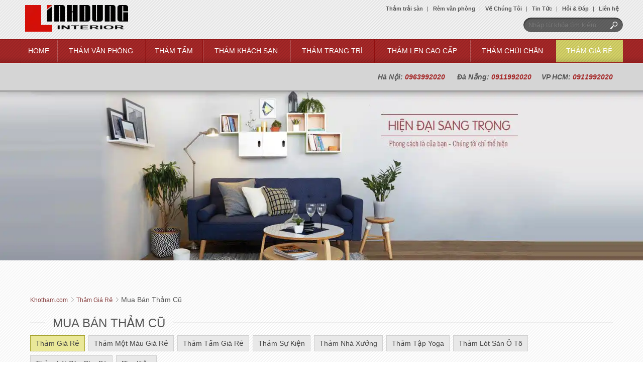

--- FILE ---
content_type: text/html; charset=UTF-8
request_url: https://www.khotham.com/mua-ban-tham-cu-wl145.html
body_size: 28440
content:
<!DOCTYPE html>
<html lang="vi">
<head>
    <link rel="Shortcut Icon" href="/favicon.ico" type="image/x-icon" />
<meta http-equiv="Content-Type" content="text/html; charset=utf-8" />
<meta name="viewport" content="width=device-width, initial-scale=1">
<meta name='revisit-after' content='1 days' />
<meta http-equiv="content-language" content="vi" />
<meta property="fb:admins" content="100001713420506"/>
<title>Mua Bán Thảm Trải Sàn Cũ Tại Hà Nội ĐT: 0963 99 2020</title>

<meta name="Description" content="Thu mua thảm cũ, bán thảm trải sàn cũ tại Hà Nội, thảm trải sàn cũ thanh lý, bán thảm cũ ở hà nội, thảm trải sàn cũ giá rẻ tại Hà Nội LH 0963992020" />

<meta  name="Keywords" content="mua thảm cũ, bán thảm cũ, thảm thanh lý, thảm trải sản cũ, thảm cũ tại Hà Nội" />



<meta name="revisit-after" content="1 days" />
 
<meta http-equiv="content-language" content="vi" />

<meta name="fb:title" content="Kho thảm cũ, bán thảm cũ, mua thảm cũ tại Hà Nội" /><meta name="robots" content="index,follow" />
<link rel="amphtml" href="https://www.khotham.com/mua-ban-tham-cu-wl145.amp.html">
<style>.mm-menu.mm-horizontal>.mm-panel{-webkit-transition:-webkit-transform .4s ease;transition:transform .4s ease}.mm-menu .mm-hidden{display:none}.mm-wrapper{overflow-x:hidden;position:relative}.mm-menu,.mm-menu>.mm-panel{width:100%;height:100%;position:absolute;left:0;top:0;z-index:0}.mm-menu{background:inherit;display:block;overflow:hidden;padding:0}.mm-menu>.mm-panel{background:inherit;-webkit-overflow-scrolling:touch;overflow:scroll;overflow-x:hidden;overflow-y:auto;box-sizing:border-box;padding:20px;-webkit-transform:translate(100%,0);-moz-transform:translate(100%,0);-ms-transform:translate(100%,0);-o-transform:translate(100%,0);transform:translate(100%,0)}.mm-menu>.mm-panel.mm-opened{-webkit-transform:translate(0,0);-moz-transform:translate(0,0);-ms-transform:translate(0,0);-o-transform:translate(0,0);transform:translate(0,0)}.mm-menu>.mm-panel.mm-subopened{-webkit-transform:translate(-30%,0);-moz-transform:translate(-30%,0);-ms-transform:translate(-30%,0);-o-transform:translate(-30%,0);transform:translate(-30%,0)}.mm-menu>.mm-panel.mm-highest{z-index:1}.mm-menu .mm-list{padding:20px 0}.mm-menu>.mm-list{padding-bottom:0}.mm-menu>.mm-list:after{content:'';display:block;height:40px}.mm-panel>.mm-list{margin-left:-20px;margin-right:-20px}.mm-panel>.mm-list:first-child{padding-top:0}.mm-list,.mm-list>li{list-style:none;display:block;padding:0;margin:0}.mm-list{font:inherit;font-size:14px}.mm-list a,.mm-list a:hover{text-decoration:none}.mm-list>li{position:relative}.mm-list>li>a,.mm-list>li>span{text-overflow:ellipsis;white-space:nowrap;overflow:hidden;color:inherit;line-height:20px;display:block;padding:10px 10px 10px 20px;margin:0}.mm-list>li:not(.mm-subtitle):not(.mm-label):not(.mm-search):not(.mm-noresults):after{content:'';border-bottom-width:1px;border-bottom-style:solid;display:block;width:100%;position:absolute;bottom:0;left:0}.mm-list>li:not(.mm-subtitle):not(.mm-label):not(.mm-search):not(.mm-noresults):after{width:auto;margin-left:20px;position:relative;left:auto}.mm-list a.mm-subopen{background:rgba(3,2,1,0);width:40px;height:100%;padding:0;position:absolute;right:0;top:0;z-index:2}.mm-list a.mm-subopen:before{content:'';border-left-width:1px;border-left-style:solid;display:block;height:100%;position:absolute;left:0;top:0}.mm-list a.mm-subopen.mm-fullsubopen{width:100%}.mm-list a.mm-subopen.mm-fullsubopen:before{border-left:none}.mm-list a.mm-subopen+a,.mm-list a.mm-subopen+span{padding-right:5px;margin-right:40px}.mm-list>li.mm-selected>a.mm-subopen{background:0 0}.mm-list>li.mm-selected>a.mm-fullsubopen+a,.mm-list>li.mm-selected>a.mm-fullsubopen+span{padding-right:45px;margin-right:0}.mm-list a.mm-subclose{text-indent:20px;padding-top:30px;margin-top:-20px}.mm-list>li.mm-label{text-overflow:ellipsis;white-space:nowrap;overflow:hidden;font-size:10px;text-transform:uppercase;text-indent:20px;line-height:25px;padding-right:5px}.mm-list>li.mm-spacer{padding-top:40px}.mm-list>li.mm-spacer.mm-label{padding-top:25px}.mm-list a.mm-subclose:before,.mm-list a.mm-subopen:after{content:'';border:2px solid transparent;display:inline-block;width:7px;height:7px;-webkit-transform:rotate(-45deg);-moz-transform:rotate(-45deg);-ms-transform:rotate(-45deg);-o-transform:rotate(-45deg);transform:rotate(-45deg);margin-bottom:-5px;position:absolute;bottom:50%}.mm-list a.mm-subopen:after{border-top:none;border-left:none;right:18px}.mm-list a.mm-subclose:before{border-right:none;border-bottom:none;margin-bottom:-15px;left:22px}.mm-menu.mm-vertical .mm-list .mm-panel{display:none;padding:10px 0 10px 10px}.mm-menu.mm-vertical .mm-list .mm-panel li:last-child:after{border-color:transparent}.mm-menu.mm-vertical .mm-list li.mm-opened>.mm-panel{display:block}.mm-menu.mm-vertical .mm-list>li>a.mm-subopen{height:40px}.mm-menu.mm-vertical .mm-list>li>a.mm-subopen:after{top:16px;bottom:auto}.mm-menu.mm-vertical .mm-list>li.mm-opened>a.mm-subopen:after{-webkit-transform:rotate(45deg);-moz-transform:rotate(45deg);-ms-transform:rotate(45deg);-o-transform:rotate(45deg);transform:rotate(45deg)}.mm-menu.mm-vertical .mm-list>li.mm-label>a.mm-subopen{height:25px}html.mm-opened .mm-page{box-shadow:0 0 20px rgba(0,0,0,.5)}.mm-menu{background:#333;color:rgba(255,255,255,.6)}.mm-menu .mm-list>li:after{border-color:rgba(0,0,0,.15)}.mm-menu .mm-list>li>a.mm-subclose{background:rgba(0,0,0,.1);color:rgba(255,255,255,.3)}.mm-menu .mm-list>li>a.mm-subclose:before,.mm-menu .mm-list>li>a.mm-subopen:after{border-color:rgba(255,255,255,.3)}.mm-menu .mm-list>li>a.mm-subopen:before{border-color:rgba(0,0,0,.15)}.mm-menu .mm-list>li.mm-selected>a:not(.mm-subopen),.mm-menu .mm-list>li.mm-selected>span{background:rgba(0,0,0,.1)}.mm-menu .mm-list>li.mm-label{background:rgba(255,255,255,.05)}.mm-menu.mm-vertical .mm-list li.mm-opened>a.mm-subopen,.mm-menu.mm-vertical .mm-list li.mm-opened>ul{background:rgba(255,255,255,.05)}.mm-page{box-sizing:border-box;position:relative}.mm-slideout{-webkit-transition:-webkit-transform .4s ease;-ms-transition:-ms-transform .4s ease;transition:transform .4s ease}html.mm-opened{overflow:hidden;position:relative}html.mm-opened body{overflow:hidden}html.mm-background .mm-page{background:inherit}#mm-blocker{background:rgba(3,2,1,0);display:none;width:100%;height:100%;position:fixed;top:0;left:0;z-index:999999}html.mm-blocking #mm-blocker,html.mm-opened #mm-blocker{display:block}.mm-menu.mm-offcanvas{display:none;position:fixed}.mm-menu.mm-current{display:block}.mm-menu{width:80%;min-width:140px;max-width:440px}html.mm-opening .mm-slideout{-webkit-transform:translate(80%,0);-moz-transform:translate(80%,0);-ms-transform:translate(80%,0);-o-transform:translate(80%,0);transform:translate(80%,0)}@media all and (max-width:175px){html.mm-opening .mm-slideout{-webkit-transform:translate(140px,0);-moz-transform:translate(140px,0);-ms-transform:translate(140px,0);-o-transform:translate(140px,0);transform:translate(140px,0)}}@media all and (min-width:550px){html.mm-opening .mm-slideout{-webkit-transform:translate(440px,0);-moz-transform:translate(440px,0);-ms-transform:translate(440px,0);-o-transform:translate(440px,0);transform:translate(440px,0)}}.mm-buttonbar{border:1px solid transparent;border-radius:5px;text-align:center;line-height:20px;overflow:hidden;display:block;padding:0;margin:0;position:relative}.mm-buttonbar:after{content:'';display:block;clear:both}.mm-buttonbar>*{border-left:1px solid transparent;box-sizing:border-box;display:block;width:100%;height:100%;float:left;text-overflow:ellipsis;white-space:nowrap;overflow:hidden}.mm-buttonbar>a{text-decoration:none}.mm-buttonbar>input{position:absolute;left:-1000px;top:-1000px}.mm-buttonbar>input:checked+label{border-color:transparent!important}.mm-buttonbar>:first-child,.mm-buttonbar>input:first-child+*{border-left:none}.mm-buttonbar.mm-buttonbar-2>*{width:50%}.mm-buttonbar.mm-buttonbar-3>*{width:33.33%}.mm-buttonbar.mm-buttonbar-4>*{width:25%}.mm-buttonbar.mm-buttonbar-5>*{width:20%}.mm-header .mm-buttonbar{margin-top:20px;margin-left:-30px;margin-right:-30px}.mm-footer .mm-buttonbar{border:none;border-radius:none;line-height:40px;margin:-10px -10px 0 -20px}.mm-footer .mm-buttonbar>*{border-left:none}.mm-list>li>.mm-buttonbar{margin:10px 20px}.mm-menu .mm-buttonbar{border-color:rgba(255,255,255,.6);background:#333}.mm-menu .mm-buttonbar>*{border-color:rgba(255,255,255,.6)}.mm-menu .mm-buttonbar>input:checked+label{background:rgba(255,255,255,.6);color:#333}em.mm-counter{font:inherit;font-size:14px;font-style:normal;text-indent:0;line-height:20px;display:block;margin-top:-10px;position:absolute;right:40px;top:50%}em.mm-counter+a.mm-subopen{padding-left:40px}em.mm-counter+a.mm-subopen+a,em.mm-counter+a.mm-subopen+span{margin-right:80px}em.mm-counter+a.mm-fullsubopen{padding-left:0}.mm-vertical em.mm-counter{top:12px;margin-top:0}.mm-nosubresults>em.mm-counter{display:none}.mm-menu em.mm-counter{color:rgba(255,255,255,.3)}html.mm-opened.mm-dragging #mm-blocker,html.mm-opened.mm-dragging .mm-fixed-bottom,html.mm-opened.mm-dragging .mm-fixed-top,html.mm-opened.mm-dragging .mm-menu,html.mm-opened.mm-dragging .mm-page{-webkit-transition-duration:0s;-moz-transition-duration:0s;-ms-transition-duration:0s;-o-transition-duration:0s;transition-duration:0s}.mm-footer{background:inherit;border-top:1px solid transparent;text-align:center;line-height:20px;box-sizing:border-box;width:100%;height:40px;padding:10px 10px 0 20px;position:absolute;z-index:2;bottom:0;left:0}.mm-menu.mm-hasfooter>.mm-panel:after{height:80px}.mm-menu .mm-footer{border-color:rgba(0,0,0,.15);color:rgba(255,255,255,.3)}.mm-header{background:inherit;border-bottom:1px solid transparent;text-align:center;line-height:20px;box-sizing:border-box;width:100%;height:60px;padding:0 50px;position:absolute;z-index:2;top:0;left:0}.mm-header .mm-close,.mm-header .mm-next,.mm-header .mm-prev,.mm-header .mm-title{padding-top:30px}.mm-header .mm-title{text-overflow:ellipsis;white-space:nowrap;overflow:hidden;display:inline-block;width:100%;position:relative}.mm-header .mm-close,.mm-header .mm-next,.mm-header .mm-prev{text-decoration:none;display:block;box-sizing:border-box;min-width:10px;height:100%;position:absolute;top:0;z-index:1}.mm-header .mm-prev{padding-left:20px;padding-right:10px;left:0}.mm-header .mm-close,.mm-header .mm-next{padding-left:10px;padding-right:20px;right:0}.mm-header [href].mm-next:after,.mm-header [href].mm-prev:before{content:'';border:2px solid transparent;display:inline-block;width:7px;height:7px;-webkit-transform:rotate(-45deg);-moz-transform:rotate(-45deg);-ms-transform:rotate(-45deg);-o-transform:rotate(-45deg);transform:rotate(-45deg)}.mm-header [href].mm-prev:before{border-right:none;border-bottom:none;margin-left:2px;margin-right:5px}.mm-header [href].mm-close:after,.mm-header [href].mm-next:after{margin-left:5px;margin-right:-2px}.mm-header [href].mm-next:after{border-top:none;border-left:none}.mm-header [href].mm-close:after{content:'x'}.mm-menu.mm-hassearch .mm-header{height:50px;top:50px}.mm-menu.mm-hassearch .mm-header .mm-close,.mm-menu.mm-hassearch .mm-header .mm-next,.mm-menu.mm-hassearch .mm-header .mm-prev,.mm-menu.mm-hassearch .mm-header .mm-title{padding-top:20px}.mm-menu.mm-hasheader li.mm-subtitle{display:none}.mm-menu.mm-hasheader>.mm-panel{padding-top:80px}.mm-menu.mm-hasheader>.mm-panel.mm-list{padding-top:60px}.mm-menu.mm-hasheader>.mm-panel>.mm-list:first-child{margin-top:-20px}.mm-menu.mm-hasheader.mm-hassearch>.mm-panel{padding-top:120px}.mm-menu.mm-hasheader.mm-hassearch>.mm-panel.mm-list{padding-top:100px}.mm-menu .mm-header{border-color:rgba(0,0,0,.15);color:rgba(255,255,255,.3)}.mm-menu .mm-header .mm-close:after,.mm-menu .mm-header .mm-next:after,.mm-menu .mm-header .mm-prev:before{border-color:rgba(255,255,255,.3)}.mm-list li.mm-label>span{text-overflow:ellipsis;white-space:nowrap;overflow:hidden;padding:0;line-height:25px}.mm-list li.mm-label.mm-opened a.mm-subopen:after{-webkit-transform:rotate(45deg);-moz-transform:rotate(45deg);-ms-transform:rotate(45deg);-o-transform:rotate(45deg);transform:rotate(45deg)}.mm-list li.mm-collapsed:not(.mm-uncollapsed){display:none}.mm-menu.mm-vertical .mm-list>li.mm-label>a.mm-subopen:after{top:8.5px}.mm-menu .mm-list li.mm-label>div>div{background:rgba(255,255,255,.05)}.mm-search,.mm-search input{box-sizing:border-box}.mm-list>li.mm-search{padding:10px;margin-top:-20px}.mm-list>li.mm-subtitle+li.mm-search{margin-top:0}div.mm-panel>div.mm-search{padding:0 0 10px 0}.mm-menu.mm-hasheader .mm-list>li.mm-search{margin-top:0}.mm-menu>.mm-search{background:inherit;width:100%;position:absolute;top:0;left:0;z-index:2}.mm-search{padding:10px}.mm-search input{border:none;border-radius:30px;font:inherit;font-size:14px;line-height:30px;outline:0;display:block;width:100%;height:30px;margin:0;padding:0 10px}.mm-search input::-ms-clear{display:none}.mm-menu .mm-noresultsmsg{text-align:center;font-size:21px;display:none;padding:60px 0}.mm-menu .mm-noresultsmsg:after{border:none!important}.mm-noresults .mm-noresultsmsg{display:block}.mm-menu li.mm-nosubresults>a.mm-subopen{display:none}.mm-menu li.mm-nosubresults>a.mm-subopen+a,.mm-menu li.mm-nosubresults>a.mm-subopen+span{padding-right:10px}.mm-menu.mm-hassearch>.mm-panel{padding-top:70px}.mm-menu.mm-hassearch>.mm-panel>.mm-list:first-child{margin-top:-20px}.mm-menu.mm-hasheader>.mm-panel>div.mm-search:first-child{margin-top:-10px}.mm-menu.mm-hasheader>.mm-panel>div.mm-search:first-child+.mm-list{padding-top:0}.mm-menu .mm-search input{background:rgba(255,255,255,.3);color:rgba(255,255,255,.6)}.mm-menu .mm-noresultsmsg{color:rgba(255,255,255,.3)}input.mm-check,input.mm-toggle{position:absolute;left:-10000px}label.mm-check,label.mm-toggle{margin:0;position:absolute;bottom:50%;z-index:2}label.mm-check:before,label.mm-toggle:before{content:'';display:block}label.mm-toggle{border-radius:30px;width:50px;height:30px;margin-bottom:-15px}label.mm-toggle:before{border-radius:30px;width:28px;height:28px;margin:1px}input.mm-toggle:checked~label.mm-toggle:before{float:right}label.mm-check{width:30px;height:30px;margin-bottom:-15px}label.mm-check:before{border-left:3px solid;border-bottom:3px solid;width:40%;height:20%;margin:25% 0 0 20%;opacity:.1;-webkit-transform:rotate(-45deg);-moz-transform:rotate(-45deg);-ms-transform:rotate(-45deg);-o-transform:rotate(-45deg);transform:rotate(-45deg)}input.mm-check:checked~label.mm-check:before{opacity:1}.mm-menu.mm-vertical .mm-list>li label.mm-check,.mm-menu.mm-vertical .mm-list>li label.mm-toggle{bottom:auto;margin-bottom:0}.mm-menu.mm-vertical .mm-list>li label.mm-toggle{top:5px}.mm-menu.mm-vertical .mm-list>li label.mm-check{top:5px}label.mm-check,label.mm-toggle{right:20px}label.mm-toggle+a,label.mm-toggle+span{margin-right:70px}label.mm-check+a,label.mm-check+span{margin-right:50px}a.mm-subopen+label.mm-check,a.mm-subopen+label.mm-toggle{right:50px}a.mm-subopen+label.mm-toggle+a,a.mm-subopen+label.mm-toggle+span{margin-right:100px}a.mm-subopen+label.mm-check+a,a.mm-subopen+label.mm-check+span{margin-right:80px}em.mm-counter+a.mm-subopen+label.mm-check,em.mm-counter+a.mm-subopen+label.mm-toggle{right:90px}em.mm-counter+a.mm-subopen+label.mm-toggle+a,em.mm-counter+a.mm-subopen+label.mm-toggle+span{margin-right:140px}em.mm-counter+a.mm-subopen+label.mm-check+a,em.mm-counter+a.mm-subopen+label.mm-check+span{margin-right:120px}.mm-menu label.mm-toggle{background:rgba(0,0,0,.15)}.mm-menu label.mm-toggle:before{background:#333}.mm-menu input.mm-toggle:checked~label.mm-toggle{background:#4bd963}.mm-menu label.mm-check:before{border-color:rgba(255,255,255,.6)}html.mm-slide .mm-menu{-webkit-transition:-webkit-transform .4s ease;transition:transform .4s ease}html.mm-slide.mm-opened .mm-menu{-webkit-transform:translateX(-30%);-moz-transform:translateX(-30%);-ms-transform:translateX(-30%);-o-transform:translateX(-30%);transform:translateX(-30%)}html.mm-slide.mm-opening .mm-menu{-webkit-transform:translateX(0);-moz-transform:translateX(0);-ms-transform:translateX(0);-o-transform:translateX(0);transform:translateX(0)}html.mm-slide.mm-right.mm-opened .mm-menu{-webkit-transform:translateX(30%);-moz-transform:translateX(30%);-ms-transform:translateX(30%);-o-transform:translateX(30%);transform:translateX(30%)}html.mm-slide.mm-right.mm-opening .mm-menu{-webkit-transform:translateX(0);-moz-transform:translateX(0);-ms-transform:translateX(0);-o-transform:translateX(0);transform:translateX(0)}html.mm-slide.mm-top.mm-opened .mm-menu{-webkit-transform:translateY(-30%);-moz-transform:translateY(-30%);-ms-transform:translateY(-30%);-o-transform:translateY(-30%);transform:translateY(-30%)}html.mm-slide.mm-top.mm-opening .mm-menu{-webkit-transform:translateY(0);-moz-transform:translateY(0);-ms-transform:translateY(0);-o-transform:translateY(0);transform:translateY(0)}html.mm-slide.mm-bottom.mm-opened .mm-menu{-webkit-transform:translateY(30%);-moz-transform:translateY(30%);-ms-transform:translateY(30%);-o-transform:translateY(30%);transform:translateY(30%)}html.mm-slide.mm-bottom.mm-opening .mm-menu{-webkit-transform:translateY(0);-moz-transform:translateY(0);-ms-transform:translateY(0);-o-transform:translateY(0);transform:translateY(0)}html.mm-zoom-menu .mm-menu{-webkit-transition:-webkit-transform .4s ease;transition:transform .4s ease}html.mm-zoom-menu.mm-opened .mm-menu{-webkit-transform:scale(.7,.7) translateX(-30%);-moz-transform:scale(.7,.7) translateX(-30%);-ms-transform:scale(.7,.7) translateX(-30%);-o-transform:scale(.7,.7) translateX(-30%);transform:scale(.7,.7) translateX(-30%);-webkit-transform-origin:left center;-moz-transform-origin:left center;-ms-transform-origin:left center;-o-transform-origin:left center;transform-origin:left center}html.mm-zoom-menu.mm-opening .mm-menu{-webkit-transform:scale(1,1) translateX(0);-moz-transform:scale(1,1) translateX(0);-ms-transform:scale(1,1) translateX(0);-o-transform:scale(1,1) translateX(0);transform:scale(1,1) translateX(0)}html.mm-zoom-menu.mm-right.mm-opened .mm-menu{-webkit-transform:scale(.7,.7) translateX(30%);-moz-transform:scale(.7,.7) translateX(30%);-ms-transform:scale(.7,.7) translateX(30%);-o-transform:scale(.7,.7) translateX(30%);transform:scale(.7,.7) translateX(30%);-webkit-transform-origin:right center;-moz-transform-origin:right center;-ms-transform-origin:right center;-o-transform-origin:right center;transform-origin:right center}html.mm-zoom-menu.mm-right.mm-opening .mm-menu{-webkit-transform:scale(1,1) translateX(0);-moz-transform:scale(1,1) translateX(0);-ms-transform:scale(1,1) translateX(0);-o-transform:scale(1,1) translateX(0);transform:scale(1,1) translateX(0)}html.mm-zoom-menu.mm-top.mm-opened .mm-menu{-webkit-transform:scale(.7,.7) translateY(-30%);-moz-transform:scale(.7,.7) translateY(-30%);-ms-transform:scale(.7,.7) translateY(-30%);-o-transform:scale(.7,.7) translateY(-30%);transform:scale(.7,.7) translateY(-30%);-webkit-transform-origin:center top;-moz-transform-origin:center top;-ms-transform-origin:center top;-o-transform-origin:center top;transform-origin:center top}html.mm-zoom-menu.mm-top.mm-opening .mm-menu{-webkit-transform:scale(1,1) translateY(0);-moz-transform:scale(1,1) translateY(0);-ms-transform:scale(1,1) translateY(0);-o-transform:scale(1,1) translateY(0);transform:scale(1,1) translateY(0)}html.mm-zoom-menu.mm-bottom.mm-opened .mm-menu{-webkit-transform:scale(.7,.7) translateY(30%);-moz-transform:scale(.7,.7) translateY(30%);-ms-transform:scale(.7,.7) translateY(30%);-o-transform:scale(.7,.7) translateY(30%);transform:scale(.7,.7) translateY(30%);-webkit-transform-origin:center bottom;-moz-transform-origin:center bottom;-ms-transform-origin:center bottom;-o-transform-origin:center bottom;transform-origin:center bottom}html.mm-zoom-menu.mm-bottom.mm-opening .mm-menu{-webkit-transform:scale(1,1) translateY(0);-moz-transform:scale(1,1) translateY(0);-ms-transform:scale(1,1) translateY(0);-o-transform:scale(1,1) translateY(0);transform:scale(1,1) translateY(0)}html.mm-zoom-panels .mm-menu.mm-horizontal>.mm-panel{-webkit-transform:scale(1.5,1.5) translateX(100%);-moz-transform:scale(1.5,1.5) translateX(100%);-ms-transform:scale(1.5,1.5) translateX(100%);-o-transform:scale(1.5,1.5) translateX(100%);transform:scale(1.5,1.5) translateX(100%);-webkit-transform-origin:left center;-moz-transform-origin:left center;-ms-transform-origin:left center;-o-transform-origin:left center;transform-origin:left center;-webkit-transition-property:-webkit-transform,left;transition-property:transform,left}html.mm-zoom-panels .mm-menu.mm-horizontal>.mm-panel.mm-opened{-webkit-transform:scale(1,1) translateX(0);-moz-transform:scale(1,1) translateX(0);-ms-transform:scale(1,1) translateX(0);-o-transform:scale(1,1) translateX(0);transform:scale(1,1) translateX(0)}html.mm-zoom-panels .mm-menu.mm-horizontal>.mm-panel.mm-opened.mm-subopened{-webkit-transform:scale(.7,.7) translateX(-30%);-moz-transform:scale(.7,.7) translateX(-30%);-ms-transform:scale(.7,.7) translateX(-30%);-o-transform:scale(.7,.7) translateX(-30%);transform:scale(.7,.7) translateX(-30%)}.mm-menu.mm-fullscreen{width:100%;min-width:140px;max-width:10000px}html.mm-opening.mm-fullscreen .mm-slideout{-webkit-transform:translate(100%,0);-moz-transform:translate(100%,0);-ms-transform:translate(100%,0);-o-transform:translate(100%,0);transform:translate(100%,0)}@media all and (max-width:140px){html.mm-opening.mm-fullscreen .mm-slideout{-webkit-transform:translate(140px,0);-moz-transform:translate(140px,0);-ms-transform:translate(140px,0);-o-transform:translate(140px,0);transform:translate(140px,0)}}@media all and (min-width:10000px){html.mm-opening.mm-fullscreen .mm-slideout{-webkit-transform:translate(10000px,0);-moz-transform:translate(10000px,0);-ms-transform:translate(10000px,0);-o-transform:translate(10000px,0);transform:translate(10000px,0)}}html.mm-right.mm-opening.mm-fullscreen .mm-slideout{-webkit-transform:translate(-100%,0);-moz-transform:translate(-100%,0);-ms-transform:translate(-100%,0);-o-transform:translate(-100%,0);transform:translate(-100%,0)}@media all and (max-width:140px){html.mm-right.mm-opening.mm-fullscreen .mm-slideout{-webkit-transform:translate(-140px,0);-moz-transform:translate(-140px,0);-ms-transform:translate(-140px,0);-o-transform:translate(-140px,0);transform:translate(-140px,0)}}@media all and (min-width:10000px){html.mm-right.mm-opening.mm-fullscreen .mm-slideout{-webkit-transform:translate(-10000px,0);-moz-transform:translate(-10000px,0);-ms-transform:translate(-10000px,0);-o-transform:translate(-10000px,0);transform:translate(-10000px,0)}}.mm-menu.mm-front.mm-fullscreen.mm-bottom,.mm-menu.mm-front.mm-fullscreen.mm-top{height:100%;min-height:140px;max-height:10000px}html.mm-opened.mm-fullscreen .mm-page{box-shadow:none!important}.mm-menu.mm-bottom,.mm-menu.mm-top{width:100%;min-width:100%;max-width:100%}.mm-menu.mm-right{left:auto;right:0}.mm-menu.mm-bottom{top:auto;bottom:0}html.mm-right.mm-opening .mm-slideout{-webkit-transform:translate(-80%,0);-moz-transform:translate(-80%,0);-ms-transform:translate(-80%,0);-o-transform:translate(-80%,0);transform:translate(-80%,0)}@media all and (max-width:175px){html.mm-right.mm-opening .mm-slideout{-webkit-transform:translate(-140px,0);-moz-transform:translate(-140px,0);-ms-transform:translate(-140px,0);-o-transform:translate(-140px,0);transform:translate(-140px,0)}}@media all and (min-width:550px){html.mm-right.mm-opening .mm-slideout{-webkit-transform:translate(-440px,0);-moz-transform:translate(-440px,0);-ms-transform:translate(-440px,0);-o-transform:translate(-440px,0);transform:translate(-440px,0)}}html.mm-front .mm-slideout{-webkit-transform:none!important;-moz-transform:none!important;-ms-transform:none!important;-o-transform:none!important;transform:none!important;z-index:0!important}.mm-menu.mm-front{z-index:1;box-shadow:0 0 15px rgba(0,0,0,.5)}html.mm-opened.mm-next .mm-page{box-shadow:none}.mm-menu.mm-front,.mm-menu.mm-next{-webkit-transition:-webkit-transform .4s ease;-ms-transition:-ms-transform .4s ease;transition:transform .4s ease;-webkit-transform:translate(-100%,0);-moz-transform:translate(-100%,0);-ms-transform:translate(-100%,0);-o-transform:translate(-100%,0);transform:translate(-100%,0)}.mm-menu.mm-front.mm-right,.mm-menu.mm-next.mm-right{-webkit-transform:translate(100%,0);-moz-transform:translate(100%,0);-ms-transform:translate(100%,0);-o-transform:translate(100%,0);transform:translate(100%,0)}.mm-menu.mm-front.mm-top{-webkit-transform:translate(0,-100%);-moz-transform:translate(0,-100%);-ms-transform:translate(0,-100%);-o-transform:translate(0,-100%);transform:translate(0,-100%)}.mm-menu.mm-front.mm-bottom{-webkit-transform:translate(0,100%);-moz-transform:translate(0,100%);-ms-transform:translate(0,100%);-o-transform:translate(0,100%);transform:translate(0,100%)}html.mm-opening .mm-menu.mm-front,html.mm-opening .mm-menu.mm-next{-webkit-transform:translate(0,0);-moz-transform:translate(0,0);-ms-transform:translate(0,0);-o-transform:translate(0,0);transform:translate(0,0)}.mm-menu.mm-front.mm-bottom,.mm-menu.mm-front.mm-top{height:80%;min-height:140px;max-height:880px}html.mm-opened.mm-light .mm-page{box-shadow:0 0 10px rgba(0,0,0,.3)}.mm-menu.mm-light{background:#f3f3f3;color:rgba(0,0,0,.6)}.mm-menu.mm-light .mm-list>li:after{border-color:rgba(0,0,0,.1)}.mm-menu.mm-light .mm-list>li>a.mm-subclose{background:rgba(255,255,255,.6);color:rgba(0,0,0,.3)}.mm-menu.mm-light .mm-list>li>a.mm-subclose:before,.mm-menu.mm-light .mm-list>li>a.mm-subopen:after{border-color:rgba(0,0,0,.3)}.mm-menu.mm-light .mm-list>li>a.mm-subopen:before{border-color:rgba(0,0,0,.1)}.mm-menu.mm-light .mm-list>li.mm-selected>a:not(.mm-subopen),.mm-menu.mm-light .mm-list>li.mm-selected>span{background:rgba(255,255,255,.6)}.mm-menu.mm-light .mm-list>li.mm-label{background:rgba(0,0,0,.03)}.mm-menu.mm-light.mm-vertical .mm-list li.mm-opened>a.mm-subopen,.mm-menu.mm-light.mm-vertical .mm-list li.mm-opened>ul{background:rgba(0,0,0,.03)}.mm-menu.mm-light .mm-buttonbar{border-color:rgba(0,0,0,.6);background:#f3f3f3}.mm-menu.mm-light .mm-buttonbar>*{border-color:rgba(0,0,0,.6)}.mm-menu.mm-light .mm-buttonbar>input:checked+label{background:rgba(0,0,0,.6);color:#f3f3f3}.mm-menu.mm-light label.mm-check:before{border-color:rgba(0,0,0,.6)}.mm-menu.mm-light em.mm-counter{color:rgba(0,0,0,.3)}.mm-menu.mm-light .mm-footer{border-color:rgba(0,0,0,.1);color:rgba(0,0,0,.3)}.mm-menu.mm-light .mm-header{border-color:rgba(0,0,0,.1);color:rgba(0,0,0,.3)}.mm-menu.mm-light .mm-header .mm-close:after,.mm-menu.mm-light .mm-header .mm-next:after,.mm-menu.mm-light .mm-header .mm-prev:before{border-color:rgba(0,0,0,.3)}.mm-menu.mm-light .mm-list li.mm-label>div>div{background:rgba(0,0,0,.03)}.mm-menu.mm-light .mm-search input{background:rgba(0,0,0,.1);color:rgba(0,0,0,.6)}.mm-menu.mm-light .mm-noresultsmsg{color:rgba(0,0,0,.3)}.mm-menu.mm-light label.mm-toggle{background:rgba(0,0,0,.1)}.mm-menu.mm-light label.mm-toggle:before{background:#f3f3f3}.mm-menu.mm-light input.mm-toggle:checked~label.mm-toggle{background:#4bd963}html.mm-opened.mm-white .mm-page{box-shadow:0 0 10px rgba(0,0,0,.3)}.mm-menu.mm-white{background:#fff;color:rgba(0,0,0,.6)}.mm-menu.mm-white .mm-list>li:after{border-color:rgba(0,0,0,.1)}.mm-menu.mm-white .mm-list>li>a.mm-subclose{background:rgba(0,0,0,.06);color:rgba(0,0,0,.3)}.mm-menu.mm-white .mm-list>li>a.mm-subclose:before,.mm-menu.mm-white .mm-list>li>a.mm-subopen:after{border-color:rgba(0,0,0,.3)}.mm-menu.mm-white .mm-list>li>a.mm-subopen:before{border-color:rgba(0,0,0,.1)}.mm-menu.mm-white .mm-list>li.mm-selected>a:not(.mm-subopen),.mm-menu.mm-white .mm-list>li.mm-selected>span{background:rgba(0,0,0,.06)}.mm-menu.mm-white .mm-list>li.mm-label{background:rgba(0,0,0,.03)}.mm-menu.mm-white.mm-vertical .mm-list li.mm-opened>a.mm-subopen,.mm-menu.mm-white.mm-vertical .mm-list li.mm-opened>ul{background:rgba(0,0,0,.03)}.mm-menu.mm-white .mm-buttonbar{border-color:rgba(0,0,0,.6);background:#fff}.mm-menu.mm-white .mm-buttonbar>*{border-color:rgba(0,0,0,.6)}.mm-menu.mm-white .mm-buttonbar>input:checked+label{background:rgba(0,0,0,.6);color:#fff}.mm-menu.mm-white label.mm-check:before{border-color:rgba(0,0,0,.6)}.mm-menu.mm-white em.mm-counter{color:rgba(0,0,0,.3)}.mm-menu.mm-white .mm-footer{border-color:rgba(0,0,0,.1);color:rgba(0,0,0,.3)}.mm-menu.mm-white .mm-header{border-color:rgba(0,0,0,.1);color:rgba(0,0,0,.3)}.mm-menu.mm-white .mm-header .mm-close:after,.mm-menu.mm-white .mm-header .mm-next:after,.mm-menu.mm-white .mm-header .mm-prev:before{border-color:rgba(0,0,0,.3)}.mm-menu.mm-white .mm-list li.mm-label>div>div{background:rgba(0,0,0,.03)}.mm-menu.mm-white .mm-search input{background:rgba(0,0,0,.1);color:rgba(0,0,0,.6)}.mm-menu.mm-white .mm-noresultsmsg{color:rgba(0,0,0,.3)}.mm-menu.mm-white label.mm-toggle{background:rgba(0,0,0,.1)}.mm-menu.mm-white label.mm-toggle:before{background:#fff}.mm-menu.mm-white input.mm-toggle:checked~label.mm-toggle{background:#4bd963}html.mm-opened.mm-black .mm-page{box-shadow:none}.mm-menu.mm-black{background:#000;color:rgba(255,255,255,.6)}.mm-menu.mm-black .mm-list>li:after{border-color:rgba(255,255,255,.2)}.mm-menu.mm-black .mm-list>li>a.mm-subclose{background:rgba(255,255,255,.25);color:rgba(255,255,255,.3)}.mm-menu.mm-black .mm-list>li>a.mm-subclose:before,.mm-menu.mm-black .mm-list>li>a.mm-subopen:after{border-color:rgba(255,255,255,.3)}.mm-menu.mm-black .mm-list>li>a.mm-subopen:before{border-color:rgba(255,255,255,.2)}.mm-menu.mm-black .mm-list>li.mm-selected>a:not(.mm-subopen),.mm-menu.mm-black .mm-list>li.mm-selected>span{background:rgba(255,255,255,.25)}.mm-menu.mm-black .mm-list>li.mm-label{background:rgba(255,255,255,.15)}.mm-menu.mm-black.mm-vertical .mm-list li.mm-opened>a.mm-subopen,.mm-menu.mm-black.mm-vertical .mm-list li.mm-opened>ul{background:rgba(255,255,255,.15)}.mm-menu.mm-black .mm-buttonbar{border-color:rgba(255,255,255,.6);background:#000}.mm-menu.mm-black .mm-buttonbar>*{border-color:rgba(255,255,255,.6)}.mm-menu.mm-black .mm-buttonbar>input:checked+label{background:rgba(255,255,255,.6);color:#000}.mm-menu.mm-black label.mm-check:before{border-color:rgba(255,255,255,.6)}.mm-menu.mm-black em.mm-counter{color:rgba(255,255,255,.3)}.mm-menu.mm-black .mm-footer{border-color:rgba(255,255,255,.2);color:rgba(255,255,255,.3)}.mm-menu.mm-black .mm-header{border-color:rgba(255,255,255,.2);color:rgba(255,255,255,.3)}.mm-menu.mm-black .mm-header .mm-close:after,.mm-menu.mm-black .mm-header .mm-next:after,.mm-menu.mm-black .mm-header .mm-prev:before{border-color:rgba(255,255,255,.3)}.mm-menu.mm-black .mm-list li.mm-label>div>div{background:rgba(255,255,255,.15)}.mm-menu.mm-black .mm-search input{background:rgba(255,255,255,.3);color:rgba(255,255,255,.6)}.mm-menu.mm-black .mm-noresultsmsg{color:rgba(255,255,255,.3)}.mm-menu.mm-black label.mm-toggle{background:rgba(255,255,255,.2)}.mm-menu.mm-black label.mm-toggle:before{background:#000}.mm-menu.mm-black input.mm-toggle:checked~label.mm-toggle{background:#4bd963}
body{margin:auto;background:url(/templates/vnwebtech/images/page-bg.png) repeat;font-family:Arial,Helvetica,sans-serif;font-size:14px;color:#555;line-height:20px}div.clear{clear:both}a{text-decoration:none;color:#337ab7}img{max-width:100%;display:inherit}a:hover{color:#449d44}@media all and (min-width:320px){div.banner_slide .demo-2 .sl-slider-wrapper .sl-slide-inner{height:100%}.demo-2 .bg-img{height:100%}nav:not(.mm-menu){display:none}a.header_menu{background:center center no-repeat transparent;background-image:url(/templates/vnwebtech/images/menu-icon.png);display:block;width:47px;height:47px;position:absolute;top:0;left:0}div.header_logo{text-align:center;padding:5px 0;height:58px}div.header_logo img{width:205px;height:53px}div.header_menu{display:none}div.main_menu{margin:auto;background:url(/templates/vnwebtech/images/menu-bg.png) repeat-x;height:47px;position:relative}div.header_hotline{margin:auto;background:#d5d5d5;border-top:1px solid #fff;border-bottom:1px solid #908e8e;padding:5px 10px}a.open-contact-popup{cursor:pointer}div.popup_div{background:url(/templates/vnwebtech/images/bg_mask.png) repeat scroll left top transparent;display:none;height:100%;left:0;position:fixed;top:0;width:100%;z-index:99999}div.popup_div2{top:-70px}div.popup_div div.pu_content{background-color:#f4f4f4;border-radius:6px 6px 6px 6px;margin:30px auto 0;padding:10px;position:relative}div.popup_div div.pu_content div.puc_title{padding-bottom:5px}div.popup_div div.pu_content div.puc_content{background:#fff;border:1px solid #cecece;border-radius:6px 6px 0 0;position:relative;padding:20px 20px 10px;font-size:12px;font-family:arial}div.popup_div div.pu_content div.puc_title h4.puc_title{color:#282828;float:left;font-size:16px;font-weight:700}div.popup_div div.pu_content div.puc_title div.puc_close{color:#676767;cursor:pointer;float:right;font-weight:700;line-height:21px;padding-right:25px;background:url(/templates/vnwebtech/images/close_20x21.jpg) no-repeat top right}div.puc_content label.hu_label{color:#747474}div.backToTop{bottom:20px;cursor:pointer;height:52px;position:fixed;right:10px;width:50px}div.banner_slide .demo-2 .sl-slider-wrapper{height:110px;overflow:hidden}.demo-2 .bg-img{background-size:320px 110px}div.content{margin:auto;padding:20px 10px 0}h3.highlight_picture_title{margin:0;padding:0;text-align:center;font-weight:400;background:url(/templates/vnwebtech/images/line-title.png) 0 16px repeat-x;height:32px;line-height:32px}h3.highlight_picture_title a{text-transform:uppercase;font-size:20px;color:#242424;text-decoration:none;display:inline-block;height:32px;line-height:32px;padding:0 15px;background:url(/templates/vnwebtech/images/page-bg.png) repeat}a.highlight_picture_img{display:block}a.highlight_picture_img img{width:100%;height:170px}div.highlight_picture{padding-bottom:20px}div.product_highlight_title{padding-bottom:10px}h1.product_highlight_title,h2.product_highlight_title,h3.product_highlight_title{margin:0;padding:0 20px 10px 0;font-size:24px;font-weight:400;color:#242424;text-transform:uppercase;height:30px;line-height:30px}h1.product_highlight_title a,h2.product_highlight_title a,h3.product_highlight_title a{color:#242424;text-transform:uppercase;text-decoration:none;font-size:24px}div.defaulttt li{display:block;padding-right:10px;width:300px}a.product_highlight_img{display:block;margin-bottom:15px}a.product_highlight_img img{width:300px;height:195px}div.defaulttt div.product_highlight_title{border-top:1px solid #e1e1e1;padding:10px 0 10px}div.defaulttt{width:300px;position:relative;overflow:hidden}button.next,button.prev{display:none}a.title1{font-size:17px;color:#aa3e3d;text-decoration:none}div.product_highlight{padding-bottom:20px}div.furniture_highlight{border:1px solid #c8c8c8;background-color:#e2e2e2;padding:10px;margin-bottom:20px}div.default2{width:278px;position:relative;overflow:hidden}div.default2 li{padding-right:10px;width:278px}a.furniture_highlight_img img{width:278px;height:170px}div.furniture_highlight_more{padding:10px 0 0}div.furniture_highlight_more a{color:#873e3e;text-decoration:underline}div.product_hot_item{padding:0 0 10px 0;border-bottom:1px solid #d9d9d9;margin-bottom:20px}a.product_hot_img{display:block;margin-bottom:17px}a.product_hot_img img{width:300px;height:215px}div.product_hot_title{padding:0}h2.furniture_highlight_title,h3.furniture_highlight_title,h4.furniture_highlight_title{font-weight:400;font-size:30px;text-transform:uppercase;margin:0;padding:10px 0 10px;color:#454545}.product_para_title{margin:0;padding:0;height:30px;background:url(/templates/vnwebtech/images/line-title.png) 0 15px repeat-x;line-height:30px;text-align:center;font-weight:400}.product_para_title a{display:inline-block;height:30px;padding:0 15px;background:url(/templates/vnwebtech/images/page-bg.png) repeat;text-transform:uppercase;font-size:18px;color:#454545;text-decoration:none}div.product_para_description{text-align:justify;color:#757575;margin-bottom:10px}a.product_para_img{display:block}a.product_para_img img{width:300px;height:170px}div.product_para_list{padding:0 0 20px 0}div.product_para{border-bottom:1px solid #b1b1b1;margin-bottom:20px}h2.news_hot_title,h3.news_hot_title,h4.news_hot_title,span.news_hot_title{margin:0;padding:0 0 15px;font-size:20px;color:#873e3e;text-transform:uppercase;font-weight:400}div.news_hot_description{padding:0 0 15px;text-align:justify}div.news_hot_item{padding:0 0 10px 0;border-bottom:1px solid #d8d8d8;margin-bottom:20px}a.news_hot_img{display:block;float:left;margin:4px 0 0;width:45%}a.news_hot_img img{width:100%;height:100%}div.news_hot_itemright{float:right;width:50%}a.title2{text-decoration:none;color:#993434;font-size:15px;font-weight:700}div.news_hot_summary{padding:15px 0 0;color:#707070;height:40px;overflow:hidden}div.footer_top{margin:auto;padding:0;border-bottom:1px solid #000;background:url(/templates/vnwebtech/images/footer-top-bg-left.png) left bottom no-repeat,url(/templates/vnwebtech/images/footer-top-bg-right.png) right bottom no-repeat,url(/templates/vnwebtech/images/footer-top-bg1.png) repeat}div.footer_content{padding:20px 10px}div.footer_menu1,div.footer_menu2{padding-bottom:25px}div.footer_title{color:#fff;text-transform:uppercase;padding:0 0 0;font-size:16px}div.footer_menu1 ul,div.footer_menu2 ul{margin:0;padding:0;list-style:none}div.footer_menu1 li,div.footer_menu2 li{padding:8px 0 5px 10px;border-bottom:1px dotted #626264}div.footer_menu1 a,div.footer_menu2 a{color:#d1d1d1;text-decoration:none}div.footer_list_title1 ul,div.footer_list_title2 ul{margin:0;padding:10px 0 0;list-style:none}div.footer_list_title1 li,div.footer_list_title2 li{background:url(/templates/vnwebtech/images/dot1.png) 0 0 no-repeat;padding:0 0 15px 33px}div.footer_list_title1 a,div.footer_list_title2 a{color:#d1d1d1;text-decoration:none}div.footer_under{margin:auto;background:url(/templates/vnwebtech/images/footer-under-bg-left.png) left top no-repeat,#1c1c1f url(/templates/vnwebtech/images/footer-under-bg-right.png) right top no-repeat;border-top:1px solid #232326}div.footer_content{padding:20px 10px}div.footer_company_name{color:#fff;text-transform:uppercase;font-weight:700;padding-bottom:12px}div.footer_store_address1,div.footer_store_address2,div.footer_store_address3,div.footer_store_address4{padding-bottom:20px}div.footer_store_adname{text-transform:uppercase;color:#d6d6d6;padding-bottom:10px}div.footer_store ul{margin:0;padding:0 0 0 20px;list-style:none}div.footer_store li{padding-bottom:10px;color:#d1d1d1}div.footer_store{padding:0 0 20px;border-bottom:1px solid #414141}div.footer_copyright{padding:10px 0 0;border-top:1px solid #000}div.footer_copyright_left{color:#d1d1d1;font-size:12px;padding-bottom:20px}div.footer_copyright_left ul{margin:0;padding:0;list-style:none}div.footer_copyright_left li{display:inline;padding-right:5px}div.footer_copyright_left li a{color:#d1d1d1;margin-right:5px;text-decoration:none}div.header_right{height:2px;position:relative}div.header_button{display:none}div.header_search{width:198px;padding:0;position:absolute;right:10px;top:11px;z-index:999}div.header_search form{margin:0;padding:0;background:url(/templates/vnwebtech/images/search-bg.png) no-repeat;width:198px;height:29px}input.search_key{padding:0 10px;height:29px;line-height:29px;color:#d1d1d1;font-size:13px;float:left;width:140px;border:none;background:0 0}input.search_button{border:none;cursor:pointer;float:right;width:28px;height:29px;background:url(/templates/vnwebtech/images/search-button.png) -4px 0 no-repeat}div.product_highlight_title ul{margin:0;padding:0;list-style:none}div.product_highlight_title li{display:inline-block;padding-bottom:5px}div.product_highlight_title>ul>li>a{margin-right:4px;text-transform:uppercase;font-size:12px;text-decoration:none;color:#858585}div.furniture_highlight_menu{padding-bottom:5px}div.furniture_highlight_menu ul{margin:auto;padding:0;list-style:none;text-align:center}div.furniture_highlight_menu li{display:inline;padding-right:5px}div.furniture_highlight_menu a{margin-right:5px;text-decoration:none;text-transform:uppercase;color:#873e3e}h1.product_bar_title,h2.product_bar_title,h3.product_bar_title{margin:0;padding:0 0 0 30px;background:url(/templates/vnwebtech/images/line-title.png) 0 15px repeat-x;min-height:30px;line-height:30px;font-weight:400;margin-bottom:10px}div.product_catlist{padding:0 0 15px}div.product_catlist ul{margin:0;padding:0;list-style:none}div.product_catlist li{display:inline-block;padding:0;margin-bottom:8px;margin-right:3px;border:1px solid #d1d1d1;height:30px;background-color:#e8e8e8}div.product_catlist a{display:inline-block;height:30px;line-height:30px;color:#454545;text-decoration:none;padding:0 10px}div.product_catlist li.pc_actived{border:1px solid #a6a32f;background-color:#eae899}h1.product_bar_title span,h2.product_bar_title span,h3.product_bar_title span{display:inline-block;min-height:30px;background:url(/templates/vnwebtech/images/page-bg.png) repeat;padding:0 15px;line-height:30px;text-transform:uppercase;font-size:24px}div.pagelist{padding:20px 0 30px;text-align:center}div.pagelist span{display:inline-block;height:30px;width:30px;text-align:center;line-height:30px;border:1px solid #d1d1d1;margin-left:4px;font-weight:700;color:grey;background-color:#e3e3e3}div.pagelist a{display:inline-block;height:30px;width:30px;text-align:center;line-height:30px;border:1px solid #d1d1d1;margin-left:4px;color:grey;text-decoration:none}div.breadcrumb{padding-bottom:20px;margin-top:-10px}div.breadcrumble_home{float:left;background:url(/templates/vnwebtech/images/dot3.png) right no-repeat;padding:0 12px 0 0;margin-right:5px}a.breadcrumble_title{text-decoration:none;color:#873e3e;font-size:12px}img.product_detail_img{width:100%}div.product_detail_right{padding:15px 0}h1.product_detail_title{margin:0 0 10px;padding:0 0 0 25px;background:url(/templates/vnwebtech/images/line-title2.png) 0 19px repeat-x;min-height:35px;line-height:35px;font-weight:400}h1.product_detail_title span{font-size:24px;display:inline-block;min-height:35px;line-height:35px;background:url(/templates/vnwebtech/images/page-bg.png) repeat;padding:0 10px;color:#a83f3d}div.product_detail_summary{padding-bottom:15px}div.product_detail_description{padding-bottom:20px;line-height:24px}p.product_detail_infor{text-transform:uppercase;margin:0;padding-bottom:15px;font-size:20px}div.product_detail_top{padding-bottom:20px;text-transform:uppercase;font-size:20px}div.product_detail_content_right a{display:block;margin-bottom:20px;float:left;width:46%}div.product_detail_content_right a:nth-child(2n){float:right}div.product_detail_content_right>a>img{width:100%}div.news_list_item{padding:15px 0 15px;border-bottom:1px solid #e8e8e8}a.news_list_img{display:block;float:left;width:45%}a.news_list_img img{width:100%}div.news_list_right{float:right;width:50%}div.news_list_date{padding:8px 0 15px;color:#858585}div.news_list_summary{display:none}a.title3{color:#aa3e3d;font-size:15px;text-decoration:none}div.news_list_date{padding:8px 0 15px;color:#858585}a.news_list_link{text-decoration:none;color:#353535;margin-left:10px}div.hot_news_list{background-color:#e8e8e8;padding:10px;margin-bottom:20px}h3.hot_news_list_title,span.hot_news_list_title{margin:0;padding:0 0 20px;font-size:18px;text-transform:uppercase;display:block}div.hot_news_listitem{padding-bottom:15px}a.hot_news_listimg{display:block;margin-bottom:10px}a.hot_news_listimg img{width:100%}div.hot_news_list ul{margin:0;padding:0;list-style:none}div.hot_news_list li{background:url(/templates/vnwebtech/images/dot2.png) 0 8px no-repeat;padding:0 0 10px 10px}div.hot_news_list>ul>li>a{color:#454545;text-decoration:none}div.news_detail,div.news_list{padding-bottom:30px}h1.news_detail_title{margin:0;padding:0 0 0 25px;background:url(/templates/vnwebtech/images/line-title.png) 0 10px repeat-x;min-height:35px;font-weight:400}h1.news_detail_title span{font-size:24px;display:inline-block;min-height:35px;background:url(/templates/vnwebtech/images/page-bg.png) repeat;padding:0 10px;line-height:28px}div.news_detail_summary{font-style:italic;font-size:15px;line-height:22px;padding:0 0 20px;text-align:justify}div.news_related{padding:10px 0 30px;border-top:1px solid #e3e3e3}h4.news_related_title{margin:0;padding:0 0 20px;text-transform:uppercase;font-weight:400;font-size:18px}div.news_related ul{margin:0;padding:0 0 0 25px;list-style:none}div.news_related li{background:url(/templates/vnwebtech/images/dot2.png) 0 8px no-repeat;padding:0 0 10px 10px}div.news_related a{color:#454545;text-decoration:none}div.news_detail{overflow:hidden}div.news_detail img{max-width:100%}div.news_detail_content{font-family:Tahoma,Arial;font-size:medium;line-height:28px}}@media all and (min-width:360px){div.banner_slide .demo-2 .sl-slider-wrapper{height:135px}.demo-2 .bg-img{background-size:360px 135px}a.highlight_picture_img img{height:190px}div.defaulttt{width:340px}div.defaulttt li{width:340px}a.product_highlight_img img{width:340px;height:215px}div.default2{width:318px}div.default2 li{width:318px}a.furniture_highlight_img img{width:318px;height:210px}a.product_hot_img img{width:340px;height:235px}a.product_para_img img{width:340px;height:210px}}@media all and (min-width:375px){div.banner_slide .demo-2 .sl-slider-wrapper{height:145px}.demo-2 .bg-img{background-size:375px 145px}a.highlight_picture_img img{height:195px}div.defaulttt{width:355px}div.defaulttt li{width:355px}a.product_highlight_img img{width:355px;height:220px}div.default2{width:333px}div.default2 li{width:333px}a.furniture_highlight_img img{width:333px;height:215px}a.product_hot_img img{width:355px;height:240px}a.product_para_img img{width:355px;height:215px}}@media all and (min-width:412px){div.banner_slide .demo-2 .sl-slider-wrapper{height:155px}.demo-2 .bg-img{background-size:412px 155px}a.highlight_picture_img img{height:210px}div.defaulttt{width:392px}div.defaulttt li{width:392px}a.product_highlight_img img{width:392px;height:235px}div.default2{width:370px}div.default2 li{width:370px}a.furniture_highlight_img img{width:370px;height:230px}a.product_hot_img img{width:392px;height:255px}a.product_para_img img{width:392px;height:230px}}@media all and (min-width:414px){div.banner_slide .demo-2 .sl-slider-wrapper{height:155px}.demo-2 .bg-img{background-size:414px 155px}a.highlight_picture_img img{height:210px}div.defaulttt{width:394px}div.defaulttt li{width:394px}a.product_highlight_img img{width:394px;height:235px}div.default2{width:372px}div.default2 li{width:372px}a.furniture_highlight_img img{width:372px;height:230px}a.product_hot_img img{width:394px;height:255px}a.product_para_img img{width:394px;height:230px}}@media all and (min-width:568px){div.banner_slide .demo-2 .sl-slider-wrapper{height:195px}.demo-2 .bg-img{background-size:568px 195px}a.highlight_picture_img img{height:260px}div.defaulttt{width:548px}div.defaulttt li{width:269px}a.product_highlight_img img{width:269px;height:205px}div.default2{width:526px}div.default2 li{width:258px}a.furniture_highlight_img img{width:258px;height:170px}div.product_hot_item{padding:0 10px 10px 0;float:left;width:269px}div.product_hot_item:nth-child(2n){padding-right:0}a.product_hot_img img{width:269px;height:215px}a.product_para_img img{width:548px;height:320px}}@media all and (min-width:640px){div.banner_slide .demo-2 .sl-slider-wrapper{height:235px}.demo-2 .bg-img{background-size:640px 235px}a.highlight_picture_img img{height:310px}div.defaulttt{width:620px}div.defaulttt li{width:305px}a.product_highlight_img img{width:305px;height:225px}div.default2{width:598px}div.default2 li{width:294px}a.furniture_highlight_img img{width:294px;height:195px}div.product_hot_item{padding:0 10px 10px 0;float:left;width:305px}div.product_hot_item:nth-child(2n){padding-right:0}a.product_hot_img img{width:304px;height:235px}a.product_para_img img{width:calc((50vw - 20px));height:calc((50vw - 20px) * 170 / 366)}div.product_para_list{float:left;width:calc(50vw - 20px);padding:0 20px 40px 0}div.product_para_list:nth-child(2n){padding-right:0;float:right}}@media all and (min-width:667px){div.banner_slide .demo-2 .sl-slider-wrapper{height:235px}.demo-2 .bg-img{background-size:667px 235px}a.highlight_picture_img img{height:310px}div.defaulttt{width:657px}div.defaulttt li{width:319px}a.product_highlight_img img{width:319px;height:225px}div.default2{width:627px}div.default2 li{width:309px}a.furniture_highlight_img img{width:309px;height:195px}div.product_hot_item{padding:0 10px 10px 0;float:left;width:318px;height:320px}div.product_hot_item:nth-child(2n){padding-right:0}a.product_hot_img img{width:318px;height:235px}}@media all and (min-width:1000px){nav:not(.mm-menu){display:block}a.header_menu{display:none}div.header{margin:auto;background:url(/templates/vnwebtech/images/header-bg.png) repeat}div.header_logo{float:left;width:225px;padding:0}div.header_content{margin:auto;width:1200px;padding:10px 0}div.header_right{float:right;width:800px;height:auto}div.header_button{display:block}div.header_menu{text-align:right;margin-top:-4px;display:block}div.header_menu ul{margin:0;padding:0;list-style:none}div.header_menu li{display:inline;padding-left:5px;font-size:11px;line-height:14px}div.header_menu a{font-size:11px;font-weight:700;color:#555;text-decoration:none;margin-right:8px;line-height:14px}div.main_menu{margin:auto;background:url(/templates/vnwebtech/images/menu-bg.png) repeat-x;height:47px}div.main_menu>nav>ul{margin:auto;padding:0;list-style:none;width:1200px;height:47px;display:table;background:url(/templates/vnwebtech/images/menu-line.png) right no-repeat}div.main_menu>nav>ul>li{background:url(/templates/vnwebtech/images/menu-line.png) left no-repeat;display:table-cell;position:relative}div.main_menu>nav>ul>li:hover{background:url(/templates/vnwebtech/images/menu-line.png) left no-repeat,url(/templates/vnwebtech/images/menu-hover-bg.png) repeat}div.main_menu>nav>ul>li.menu_active{background:url(/templates/vnwebtech/images/menu-line.png) left no-repeat,url(/templates/vnwebtech/images/menu-active-bg.png) repeat-x}div.main_menu>nav>ul>li>a{display:block;height:47px;line-height:47px;text-align:center;color:#fff;text-transform:uppercase;text-decoration:none;padding:0 10px}div.main_menu>nav>ul>li>ul{position:absolute;top:47px;left:0;margin:0;padding:0;list-style:none;background:url(/templates/vnwebtech/images/menu-sub-bg.png) repeat;z-index:999;width:220px;display:none}div.main_menu>nav>ul>li:last-child>ul{left:auto;right:0}div.main_menu>nav>ul>li:hover>ul{display:block}div.main_menu>nav>ul>li>ul>li{height:35px;border-top:1px solid #790f0f;border-bottom:1px solid #931818;position:relative}div.main_menu>nav>ul>li>ul>li:hover{background:url(/templates/vnwebtech/images/menu-subhover-bg.png) repeat}div.main_menu>nav>ul>li>ul>li>a{display:block;height:35px;line-height:35px;padding:0 10px 0 15px;color:#fff;text-decoration:none}div.main_menu>nav>ul>li>ul>li>ul.mn_lv3{left:220px;list-style:outside none none;margin:0;padding:0;position:absolute;top:0;width:230px;background:url(/templates/vnwebtech/images/menu-subhover-bg.png) repeat;display:none}div.main_menu>nav>ul>li>ul>li:hover ul.mn_lv3{display:block}div.main_menu>nav>ul>li>ul>li>ul.mn_lv3>li{border-bottom:1px solid #b94e4e;border-top:1px solid #a31b1b;height:35px}div.main_menu>nav>ul>li>ul>li>ul.mn_lv3>li:hover{background:url(/templates/vnwebtech/images/menu-sub-bg.png) repeat}div.main_menu>nav>ul>li>ul>li>ul.mn_lv3>li>a{display:block;height:35px;line-height:35px;padding:0 10px 0 15px;color:#fff;text-decoration:none}div.header_hotline{margin:auto;background:#d5d5d5;height:44px;border-top:1px solid #fff;border-bottom:1px solid #908e8e}div.header_hotline_content{margin:auto;width:1200px;text-align:right;line-height:44px;height:44px}div.content{margin:auto;width:1160px;padding:20px 20px 0}div.highlight_picture{float:left;width:570px;padding-bottom:20px}div.highlight_picture:nth-child(2n){float:right}div.highlight_picture_title{float:left;width:570px;display:table}a.highlight_picture_img{display:block}a.highlight_picture_img img{width:570px;height:264px}h3.highlight_picture_title{margin:0;padding:0;text-align:center;font-weight:400;background:url(/templates/vnwebtech/images/line-title.png) 0 16px repeat-x;height:32px;line-height:32px}h3.highlight_picture_title a{text-transform:uppercase;font-size:20px;color:#242424;text-decoration:none;display:inline-block;height:32px;line-height:32px;padding:0 15px;background:url(/templates/vnwebtech/images/page-bg.png) repeat}h3.highlight_picture_title a:hover{color:#b71e1e}div.product_highlight{padding-bottom:20px}div.product_highlight_title{padding-bottom:20px}h1.product_highlight_title,h2.product_highlight_title,h3.product_highlight_title,span.product_highlight_title{margin:0;padding:0 20px 0 0;font-size:24px;font-weight:400;color:#242424;text-transform:uppercase;float:left;height:30px;line-height:30px}h1.product_highlight_title a,h2.product_highlight_title a,h3.product_highlight_title a,span.product_highlight_title a{color:#242424;text-transform:uppercase;text-decoration:none;font-size:24px}h1.product_highlight_title a:hover,h2.product_highlight_title a:hover,h3.product_highlight_title a:hover,span.product_highlight_title a:hover{color:#b71e1e}div.product_highlight_title ul{float:left;margin:0;padding:9px 0 0;list-style:none;display:block;height:20px;line-height:20px}div.product_highlight_title li{display:inline;padding-right:5px;padding-bottom:0}div.product_highlight_title>ul>li>a{margin-right:8px;text-transform:uppercase;font-size:12px;text-decoration:none;color:#858585}div.product_highlight_title>ul>li>a:hover{color:#b71e1e}div.defaulttt{width:1160px;position:relative}div.defaulttt ul{display:block;margin:0;padding:0;list-style:none}div.defaulttt li{display:block;padding-right:20px;width:275px}a.product_highlight_img{display:block;margin-bottom:15px}a.product_highlight_img img{width:275px;height:193px}div.defaulttt div.product_highlight_title{border-top:1px solid #e1e1e1;padding:10px 0 0;height:40px;overflow:hidden}div.product_highlight_title a.title1{line-height:18px}a.title1{font-size:14px;color:#aa3e3d;text-decoration:none}a:hover.title1{text-decoration:underline}button.prev{background:url(/templates/vnwebtech/images/arrow-left.png) no-repeat;display:block;width:15px;height:27px;position:absolute;left:-23px;border:none;top:80px;cursor:pointer}button.next{background:url(/templates/vnwebtech/images/arrow-right.png) no-repeat;display:block;width:15px;height:27px;position:absolute;right:-23px;border:none;top:80px;cursor:pointer}div.furniture_highlight{border:1px solid #c8c8c8;background-color:#e2e2e2;padding:20px;margin-bottom:20px}div.default2{width:1120px}div.furniture_highlight_left{float:left;width:370px;padding-top:60px}h2.furniture_highlight_title,h3.furniture_highlight_title,h4.furniture_highlight_title{font-weight:400;font-size:30px;text-transform:uppercase;margin:0;padding:0 0 10px;color:#454545}div.furniture_highlight_summary{text-transform:uppercase;font-size:14px;color:#707070}div.furniture_highlight_right{float:right;width:720px}div.furniture_highlight_menu{padding-bottom:5px}div.furniture_highlight_menu ul{margin:auto;padding:0;list-style:none;text-align:center}div.furniture_highlight_menu li{display:inline;padding-right:5px}div.furniture_highlight_menu a{margin-right:5px;text-decoration:none;text-transform:uppercase;color:#873e3e}div.furniture_highlight_menu a:hover{text-decoration:underline}div.default2{width:700px;position:relative}div.furniture_highlight_list{width:700px;overflow:hidden}div.default2 ul{margin:0;padding:0;list-style:none}div.default2 li{padding-right:20px;width:220px}a.furniture_highlight_img{display:block}a.furniture_highlight_img img{width:220px;height:150px}div.default2 button.next,div.default2 button.prev{top:62px}div.default2 button.prev{background:url(/templates/vnwebtech/images/arrow-left2.png) no-repeat;width:15px;height:24px}div.default2 button.next{background:url(/templates/vnwebtech/images/arrow-right2.png) no-repeat;width:15px;height:24px}div.furniture_highlight_more{padding:6px 0 0}div.furniture_highlight_more a{color:#873e3e;text-decoration:underline}div.furniture_highlight_more a:hover{text-decoration:none}div.product_hot_item{width:275px;padding:0 20px 20px 0;float:left;border:none;margin:0}div.product_hot_item:nth-child(2n){padding-right:20px}div.product_hot_item:nth-child(4n){padding-right:0}a.product_hot_img{display:block;margin-bottom:17px}a.product_hot_img img{width:298px;height:193px}div.product_hot_title{border-top:1px solid #b4b4b4;padding:7px 0 0;height:23px;overflow:hidden;margin-bottom:10px}div.product_hot_summary{height:40px;overflow:hidden}div.product_para_list{float:left;width:373px;padding:0 20px 40px 0}div.product_para_list:nth-child(2n){float:left;width:373px;padding:0 20px 40px 0}div.product_para_list:nth-child(3n){padding-right:0;float:right}div.product_para{padding:15px 0 0;border-top:1px solid #b1b1b1;border-bottom:1px solid #b1b1b1;margin-bottom:20px}.product_para_title{margin:0;padding:0;height:30px;background:url(/templates/vnwebtech/images/line-title.png) 0 15px repeat-x;line-height:30px;text-align:center;font-weight:400;display:block}.product_para_title a{display:inline-block;height:30px;padding:0 15px;background:url(/templates/vnwebtech/images/page-bg.png) repeat;text-transform:uppercase;font-size:18px;color:#454545;text-decoration:none;overflow:hidden;text-overflow:ellipsis;white-space:nowrap;max-width:100%}div.product_para_description{text-align:justify;color:#757575;height:62px;overflow:hidden;margin-bottom:10px}a.product_para_img{display:block}a.product_para_img img{width:373px;height:219px}h2.news_hot_title,h3.news_hot_title,h4.news_hot_title,span.news_hot_title{margin:0;padding:0 0 15px;font-size:20px;color:#873e3e;text-transform:uppercase;font-weight:400;display:block}div.news_hot_item{float:left;width:565px;padding:0 0 40px 0}div.news_hot_item:nth-child(2n){float:right}a.news_hot_img{display:block;float:left;margin:4px 0 0}a.news_hot_img img{width:262px;height:181px}div.news_hot_itemright{float:right;width:283px}a.title2{text-decoration:none;color:#993434;font-size:13px;font-weight:700}a:hover.title2{text-decoration:underline}div.news_hot_summary{padding:15px 0 0;color:#707070}div.footer_top{margin:auto;padding:0;border-bottom:1px solid #000;background:url(/templates/vnwebtech/images/footer-top-bg-left.png) left bottom no-repeat,url(/templates/vnwebtech/images/footer-top-bg-right.png) right bottom no-repeat,url(/templates/vnwebtech/images/footer-top-bg1.png) repeat}div.footer_content{margin:auto;width:1160px;padding:20px 0 30px}div.footer_menu1{float:left;width:180px;padding-right:30px;padding-bottom:0}div.footer_menu2{float:left;width:280px;padding-right:30px;padding-bottom:0}div.footer_list_title1,div.footer_list_title2{float:left;width:305px;padding-right:30px}div.footer_list_title2{padding-right:0}div.footer_title{color:#fff;text-transform:uppercase;padding:0 0 20px;font-size:16px}div.footer_menu1 ul,div.footer_menu2 ul{margin:0;padding:0;list-style:none}div.footer_menu1 li,div.footer_menu2 li{padding:8px 0 5px 10px;border-bottom:1px dotted #626264}div.footer_menu1 a,div.footer_menu2 a{color:#d1d1d1;text-decoration:none}div.footer_menu1 a:hover,div.footer_menu2 a:hover{color:#fff}div.footer_list_title1 ul,div.footer_list_title2 ul{margin:0;padding:0;list-style:none}div.footer_list_title1 li,div.footer_list_title2 li{background:url(/templates/vnwebtech/images/dot1.png) 0 0 no-repeat;padding:0 0 15px 33px}div.footer_list_title1 a,div.footer_list_title2 a{color:#d1d1d1;text-decoration:none}div.footer_list_title1 a:hover,div.footer_list_title2 a:hover{color:#fff}div.footer_under{margin:auto;background:url(/templates/vnwebtech/images/footer-under-bg-left.png) left top no-repeat,#1c1c1f url(/templates/vnwebtech/images/footer-under-bg-right.png) right top no-repeat;border-top:1px solid #232326}div.footer_store{padding:0 0 40px;border-bottom:1px solid #414141}div.footer_copyright{padding:10px 0 0;border-top:1px solid #000}div.footer_company_name{color:#fff;text-transform:uppercase;font-weight:700;padding-bottom:12px}div.footer_store_adname{text-transform:uppercase;color:#d6d6d6;padding-bottom:10px}div.footer_store_address1,div.footer_store_address2,div.footer_store_address3,div.footer_store_address4{float:left;width:267px;padding-right:30px;padding-bottom:0}div.footer_store_address2{width:207px}div.footer_store_address4{padding-right:0;width:327px}div.footer_store ul{margin:0;padding:0;list-style:none}div.footer_store li{padding-bottom:10px;color:#d1d1d1}div.footer_copyright_left{float:left;color:#d1d1d1;font-size:12px;width:800px}div.footer_copyright_left ul{margin:0;padding:0;list-style:none}div.footer_copyright_left li{display:inline;padding-right:5px}div.footer_copyright_left li a{color:#d1d1d1;margin-right:5px;text-decoration:none}div.footer_copyright_left li a:hover{color:#fff}div.footer_copyright_right{float:right}div.header_search{float:right;width:198px;padding:10px 0 0;top:15px;right:0}div.header_search form{margin:0;padding:0;background:url(/templates/vnwebtech/images/search-bg.png) no-repeat;width:198px;height:29px}input.search_key{padding:0 10px;height:29px;line-height:29px;color:#d1d1d1;font-size:13px;float:left;width:140px;border:none;background:0 0}input.search_button{border:none;cursor:pointer;float:right;width:28px;height:29px;background:url(/templates/vnwebtech/images/search-button.png) -4px 0 no-repeat}div.breadcrumb{padding-bottom:20px;margin-top:-10px}div.breadcrumble_home{float:left;background:url(/templates/vnwebtech/images/dot3.png) right no-repeat;padding:0 12px 0 0;margin-right:5px}a.breadcrumble_title{text-decoration:none;color:#873e3e;font-size:12px}h1.product_bar_title,h2.product_bar_title,h3.product_bar_title{margin:0;padding:0 0 0 30px;background:url(/templates/vnwebtech/images/line-title.png) 0 15px repeat-x;height:30px;line-height:30px;font-weight:400;margin-bottom:10px}h1.product_bar_title span,h2.product_bar_title span,h3.product_bar_title span{display:inline-block;height:30px;background:url(/templates/vnwebtech/images/page-bg.png) repeat;padding:0 15px;line-height:30px;text-transform:uppercase;font-size:24px}div.product_list_description{clear:both;color:#707070;padding-bottom:20px}div.pagelist{padding:20px 0 30px;text-align:center}div.pagelist span{display:inline-block;height:30px;width:30px;text-align:center;line-height:30px;border:1px solid #d1d1d1;margin-left:4px;font-weight:700;color:grey;background-color:#e3e3e3}div.pagelist a{display:inline-block;height:30px;width:30px;text-align:center;line-height:30px;border:1px solid #d1d1d1;margin-left:4px;color:grey;text-decoration:none}div.pagelist a:hover{background-color:#e9e9e9}div.news_hot_description{padding:0 0 15px}img.product_detail_img{float:left;width:470px}div.product_detail_right{float:right;width:500px;padding:0 0 30px}h1.product_detail_title{margin:0 0 10px;padding:0 0 0 25px;background:url(/templates/vnwebtech/images/line-title2.png) 0 19px repeat-x;height:35px;line-height:35px;font-weight:400}h1.product_detail_title span{font-size:24px;display:inline-block;height:35px;line-height:35px;background:url(/templates/vnwebtech/images/page-bg.png) repeat;padding:0 10px;color:#a83f3d}div.product_detail_summary{padding-bottom:15px}p.product_detail_infor{text-transform:uppercase;margin:0;padding-bottom:15px;font-size:20px}div.product_detail_description{padding-bottom:20px;line-height:24px}div.product_detail_top{padding-bottom:20px;text-transform:uppercase;font-size:20px}div.book_button a{display:inline-block;background:url(/templates/vnwebtech/images/book-button.png) no-repeat;color:#fff;text-transform:uppercase;font-size:18px;width:165px;height:48px;text-decoration:none;line-height:48px;padding:0 10px 0 15px;cursor:pointer}div.product_detail_content_left{padding:30px 0 20px;float:left;width:900px}div.product_detail_content_right{float:right;width:220px}div.orther_product_title{padding:10px 0 20px;border-top:1px solid #d1d1d1}h3.orther_product_title,h4.orther_product_title,span.orther_product_title{margin:0;padding:0;font-size:20px;text-transform:uppercase;font-weight:400;color:#000}div.product_detail_content_right a{display:block;margin-bottom:20px;float:none;width:100%}div.product_detail_content_right>a>img{width:220px}div.product_para_noborder{border:none;padding:0}div.news_list_item{padding:15px 0 15px;border-bottom:1px solid #e8e8e8}a.news_list_img{display:block;float:left;width:262px}a.news_list_img img{width:262px;height:250px}div.news_detail,div.news_list{padding-bottom:30px;float:left;width:810px}div.news_list_right{float:right;width:530px}div.news_list_date{padding:8px 0 15px;color:#858585}div.news_list_summary{display:block}a.news_list_link{text-decoration:none;color:#353535;margin-left:10px}a:hover.news_list_link{text-decoration:underline}a.title3{color:#aa3e3d;font-size:18px;text-decoration:none}div.hot_news_list{float:right;width:290px;background-color:#e8e8e8;padding:20px}h3.hot_news_list_title,span.hot_news_list_title{margin:0;padding:0 0 20px;font-size:20px;text-transform:uppercase}div.hot_news_listitem{padding-bottom:15px}a.hot_news_listimg{display:block;margin-bottom:8px}a.hot_news_listimg img{width:290px;height:220px}div.hot_news_list ul{margin:0;padding:0;list-style:none}div.hot_news_list li{background:url(/templates/vnwebtech/images/dot2.png) 0 8px no-repeat;padding:0 0 10px 10px}div.hot_news_list>ul>li>a{color:#454545;text-decoration:none}div.hot_news_list>ul>li>a:hover{text-decoration:underline}h1.news_detail_title{margin:0;padding:0 0 0 25px;background:url(/templates/vnwebtech/images/line-title.png) 0 19px repeat-x;height:35px;line-height:35px;font-weight:400}h1.news_detail_title span{font-size:24px;display:inline-block;height:35px;line-height:35px;background:url(/templates/vnwebtech/images/page-bg.png) repeat;padding:0 10px}div.news_detail_summary{font-style:italic;font-size:15px;line-height:22px;padding:0 0 20px}div.news_related{padding:10px 0 30px;border-top:1px solid #e3e3e3}h4.news_related_title{margin:0;padding:0 0 20px;text-transform:uppercase;font-weight:400;font-size:18px}div.news_related ul{margin:0;padding:0 0 0 25px;list-style:none}div.news_related li{background:url(/templates/vnwebtech/images/dot2.png) 0 8px no-repeat;padding:0 0 10px 10px}div.news_related a{color:#454545;text-decoration:none}div.news_related a:hover{text-decoration:underline}div.product_catlist{padding:0 0 25px}div.product_catlist ul{margin:0;padding:0;list-style:none}div.product_catlist li{display:inline-block;padding:0;margin-bottom:8px;margin-right:3px;border:1px solid #d1d1d1;height:30px;background-color:#e8e8e8}div.product_catlist li:hover{background-color:#f6f4c0}div.product_catlist a{display:inline-block;height:30px;line-height:30px;color:#454545;text-decoration:none;padding:0 10px}div.product_catlist li.pc_actived{border:1px solid #a6a32f;background-color:#eae899}a.open-contact-popup{cursor:pointer}div.popup_div{background:url(/templates/vnwebtech/images/bg_mask.png) repeat scroll left top transparent;display:none;height:100%;left:0;position:fixed;top:0;width:100%;z-index:99999}div.popup_div2{top:-70px}div.popup_div div.pu_content{background-color:#f4f4f4;border-radius:6px 6px 6px 6px;margin:30px auto 0;padding:10px;position:relative}div.popup_div div.pu_content div.puc_title{padding-bottom:5px}div.popup_div div.pu_content div.puc_content{background:#fff;border:1px solid #cecece;border-radius:6px 6px 0 0;position:relative;padding:20px 20px 10px;font-size:12px;font-family:arial}div.popup_div div.pu_content div.puc_title h4.puc_title{color:#282828;float:left;font-size:16px;font-weight:700}div.popup_div div.pu_content div.puc_title div.puc_close{color:#676767;cursor:pointer;float:right;font-weight:700;line-height:21px;padding-right:25px;background:url(/templates/vnwebtech/images/close_20x21.jpg) no-repeat top right}div.puc_content label.hu_label{color:#747474}div.backToTop{bottom:20px;cursor:pointer;height:52px;position:fixed;right:10px;width:50px}div.banner_slide .demo-2 .sl-slider-wrapper{height:395px}div.banner_slide .demo-2 .sl-slider-wrapper .sl-slide-inner{height:100%}.demo-2 .bg-img{background-size:100% 100%;height:100%}div.pimg_left{float:left;margin-right:10px}div.pimg_left a.highslide{display:block;padding-bottom:10px}div.pimg_left a.highslide img{width:86px}div.pimg_large{float:left}div.popupbg{position:fixed;top:0;left:0;width:100%;height:100%;background:#000;opacity:.5;z-index:1001}div.popup_outer{width:100%;position:fixed;top:50px;left:0;z-index:1002}div.popup_content{width:800px;min-height:200px;background:#fff;margin:auto;padding:20px;position:relative}div.popup_title{border-bottom:1px solid #ccc;font-weight:700;margin-bottom:20px;padding-bottom:5px;text-transform:uppercase}div.popup_summary{padding-bottom:20px}div.popup_item{float:left;margin-bottom:15px;margin-right:20px;width:380px}div.popup_label{padding:5px}div.popup_text input[type=text]{border:1px solid #ccc;border-radius:5px;color:#777;padding:5px 10px 5px 20px;width:320px}div.popup_request{margin-bottom:20px}div.popup_request textarea{border:1px solid #ccc;border-radius:5px;color:#777;height:70px;padding:5px 20px;width:710px}div.popup_button{text-align:center}div.popup_button input[type=submit]{background:#efad4d none repeat scroll 0 0;border:1px solid #efa840;border-radius:5px;color:#fff;cursor:pointer;font-size:15px;padding:5px 20px;text-transform:uppercase}div.closePopup{background:rgba(0,0,0,0) url(/templates/vnwebtech/images/close-icon.png) no-repeat scroll 0 0;height:30px;position:absolute;right:10px;top:10px;width:30px;cursor:pointer}}div.pdi_table{display:table;width:100%;border-bottom:1px solid #fff}div.pdi_tabler{display:table-row}div.pdi_left{width:26%;border:1px solid #fff;border-bottom:none;padding:8px 2%;background-color:#efefef;font-size:16px;color:#000;display:table-cell}div.pdi_right{width:65%;border:1px solid #fff;border-left:none;border-bottom:none;padding:8px 2%;background-color:#efefef;font-size:16px;display:table-cell}div.product_list_description_view_more{max-height:500px;overflow:hidden;position:relative;margin-bottom:20px}div.product_list_description_view_more .btn-view-more{display:block;width:100%;height:40px;background-color:rgba(255,255,255,.8);cursor:pointer;line-height:40px;color:#0c689d;position:absolute;bottom:0;left:0;text-align:center;text-transform:uppercase;font-size:16px}
</style>
<script type="text/javascript" defer>
    var VNWAPP=function(){var n=[];return{ready:function(r){n.push(r)},run:function(){for(var r=0;r<n.length;r++)n[r].apply(null,null);n=[]}}}();
</script>
<link rel="canonical" href="https://www.khotham.com/mua-ban-tham-cu-wl145.html" />
</head>
<body> 
    
<div class="header">
    <div class="header_content">
        <div class="header_logo">
            <a href="/" title="Thảm trải sàn linh dung"><img class="vnw-lazy-image" data-src="/images/banner/2_logo_kho_tham_trai_san_3.webp" alt="Thảm trải sàn linh dung" /></a>
        </div>
        <div class="header_right">
            <div class="header_menu">
                <ul>
                
                    <li><a href="/" title="Thảm trải sàn">Thảm trải sàn</a>|</li>
                    <li><a href="/rem-van-phong/" title="Rèm văn phòng">Rèm văn phòng</a>|</li>
                    <li><a href="/ve-chung-toi-nc4.html" title="Về Chúng Tôi">Về Chúng Tôi</a>|</li>
                    <li><a href="/tin-tuc-nc3.html" title="Tin Tức">Tin Tức</a>|</li>
                    <li><a href="/hoi-dap-nc1.html" title="Hỏi & Đáp">Hỏi & Đáp</a>|</li>
                    <li><a class="open-contact-popup" id="open-contact-popup" rel="nofollow" title="Liên hệ">Liên hệ</a></li>  
                </ul>
            </div>
            <div class="header_button"></div>
            <div class="header_search">
            	<div id="search_results_wrapper">
                                    <form action="/tim-kiem.html" method="get" class="search_form">
                    <input id="search_keyword_id" name="q" type="text" value="" placeholder="Nhập từ khóa tìm kiếm" class="hsearch_key search_key" autocomplete="off" />
                    <input type="submit" value="" class="search_button" />
                </form> 
                </div>
            </div>
            <div class="clear"></div>
        </div>
        <div class="clear"></div>
    </div>
    <div class="main_menu">
        <a href="#menu" class="header_menu" rel="nofollow" title="Open Menu">&nbsp;</a>
        <nav id="menu">
            <ul>
            
                <li><a href="/" title="HOME">HOME</a></li>
                <li>
                    <a href="/tham-van-phong-mc1.html" title="Thảm Văn Phòng">Thảm Văn Phòng</a>
                    <ul class="mn_lv2">
                        <li>
                            <a href="/tham-mot-mau-wl66.html" title="Thảm Một Màu">Thảm Một Màu</a>
                        </li>
                        <li>
                            <a href="/tham-trai-san-indo-wl63.html" title="Thảm Trải Sàn Indo">Thảm Trải Sàn Indo</a>
                        </li>
                        <li>
                            <a href="/tham-trai-san-malaysia-wl144.html" title="Thảm Malaysia">Thảm Malaysia</a>
                        </li>
                        <li>
                            <a href="/tham-thai-lan-wl64.html" title="Thảm Thái Lan">Thảm Thái Lan</a>
                        </li>
                        <li>
                            <a href="/tham-trung-quoc-wl13.html" title="Thảm Trung Quốc">Thảm Trung Quốc</a>
                        </li>
                        <li>
                            <a href="/tham-trai-san-bi-wl61.html" title="Thảm Trải Sàn Bỉ">Thảm Trải Sàn Bỉ</a>
                        </li>
                        <li>
                            <a href="/tham-trai-san-my-wl62.html" title="Thảm Trải Sàn Mỹ">Thảm Trải Sàn Mỹ</a>
                        </li>
                        <li>
                            <a href="/tham-ha-lan-wl119.html" title="Thảm Hà Lan">Thảm Hà Lan</a>
                        </li>
                        <li>
                            <a href="/tham-dubai-uae-wl146.html" title="Thảm Dubai (UAE)">Thảm Dubai (UAE)</a>
                        </li>
                    </ul>
                </li>
                <li>
                    <a href="/tham-tam-mc3.html" title="Thảm Tấm">Thảm Tấm</a>
                    <ul class="mn_lv2">
                        <li>
                            <a href="/tham-tam-indonesia-wl143.html" title="Thảm Tấm Indonesia">Thảm Tấm Indonesia</a>
                        </li>
                        <li>
                            <a href="/tham-tam-basic-wl97.html" title="Thảm Tấm BASIC">Thảm Tấm BASIC</a>
                        </li>
                        <li>
                            <a href="/tham-melody-heritage-wl99.html" title="Thảm Melody Heritage">Thảm Melody Heritage</a>
                        </li>
                        <li>
                            <a href="/tham-tam-tuntex-wl81.html" title="Thảm Tấm Tuntex">Thảm Tấm Tuntex</a>
                        </li>
                        <li>
                            <a href="/tham-tam-a1-b1-c1-d1-wl83.html" title="Thảm Tấm A1-B1-C1-D1">Thảm Tấm A1-B1-C1-D1</a>
                        </li>
                        <li>
                            <a href="/tham-interface-wl131.html" title="Thảm Interface">Thảm Interface</a>
                        </li>
                        <li>
                            <a href="/tham-tam-miliken-wl82.html" title="Thảm Tấm Miliken">Thảm Tấm Miliken</a>
                        </li>
                        <li>
                            <a href="/tham-tam-mandate-wl184.html" title="Thảm Tấm Mandate">Thảm Tấm Mandate</a>
                        </li>
                        <li>
                            <a href="/tham-trai-san-nhat-mc120.html" title="Thảm Trải Sàn Nhật">Thảm Trải Sàn Nhật</a>
                                <ul class="mn_lv3">
                                    <li><a href="/tham-tam-suminoe-px5000-wl164.html" title="Thảm Tấm PX5000">Thảm Tấm PX5000</a></li>
                                    <li><a href="/tham-suminoe-px3000-wl163.html" title="Thảm Suminoe PX3000">Thảm Suminoe PX3000</a></li>
                                    <li><a href="/tham-nhat-sangetsu-wl130.html" title="Thảm Nhật SANGETSU">Thảm Nhật SANGETSU</a></li>
                                    <li><a href="/tham-toli-nhat-ban-wl129.html" title="Thảm Toli Nhật Bản">Thảm Toli Nhật Bản</a></li>
                                </ul>
                        </li>
                    </ul>
                </li>
                <li>
                    <a href="/tham-khach-san-mc2.html" title="Thảm Khách Sạn">Thảm Khách Sạn</a>
                    <ul class="mn_lv2">
                        <li>
                            <a href="/tham-trai-san-sa-wilton-wl8.html" title="Thảm Trải Sàn Wilton">Thảm Trải Sàn Wilton</a>
                        </li>
                        <li>
                            <a href="/tham-royal-khach-san-wl9.html" title="Thảm Royal Khách Sạn">Thảm Royal Khách Sạn</a>
                        </li>
                        <li>
                            <a href="/tham-axminster-dat-det-theo-yeu-cau-wl96.html" title="Thảm Axminster Đặt Dệt">Thảm Axminster Đặt Dệt</a>
                        </li>
                        <li>
                            <a href="/tham-in-soi-nylon-wl180.html" title="Thảm In Sợi Nylon">Thảm In Sợi Nylon</a>
                        </li>
                        <li>
                            <a href="/tham-hanh-lang-wl85.html" title="Thảm Hành Lang">Thảm Hành Lang</a>
                        </li>
                    </ul>
                </li>
                <li>
                    <a href="/tham-trang-tri-mc5.html" title="Thảm Trang Trí">Thảm Trang Trí</a>
                    <ul class="mn_lv2">
                        <li>
                            <a href="/tham-trang-tri-phong-khach-wl79.html" title="Thảm Phòng Khách">Thảm Phòng Khách</a>
                        </li>
                        <li>
                            <a href="/tham-trang-tri-hien-dai-wl148.html" title="Thảm Trang Trí Hiện Đại">Thảm Trang Trí Hiện Đại</a>
                        </li>
                        <li>
                            <a href="/tham-phong-ngu-wl90.html" title="Thảm Phòng Ngủ">Thảm Phòng Ngủ</a>
                        </li>
                        <li>
                            <a href="/tham-my-thuat-wl69.html" title="Thảm Mỹ Thuật">Thảm Mỹ Thuật</a>
                        </li>
                        <li>
                            <a href="/tham-thuong-hai-wl68.html" title="Thảm Thượng Hải">Thảm Thượng Hải</a>
                        </li>
                    </ul>
                </li>
                <li>
                    <a href="/tham-len-cao-cap-mc100.html" title="Thảm Len Cao Cấp">Thảm Len Cao Cấp</a>
                    <ul class="mn_lv2">
                        <li>
                            <a href="/tham-len-det-tay-wl102.html" title="Thảm Len Dệt Tay">Thảm Len Dệt Tay</a>
                        </li>
                        <li>
                            <a href="/tham-hoa-van-dep-wl92.html" title="Thảm Hoa Văn Đẹp">Thảm Hoa Văn Đẹp</a>
                        </li>
                        <li>
                            <a href="/tham-phong-khanh-tiet-wl86.html" title="Thảm Phòng Khánh Tiết">Thảm Phòng Khánh Tiết</a>
                        </li>
                    </ul>
                </li>
                <li>
                    <a href="/tham-chui-chan-mc118.html" title="Thảm Chùi Chân">Thảm Chùi Chân</a>
                    <ul class="mn_lv2">
                        <li>
                            <a href="/tham-lau-chan-wl121.html" title="Thảm Lau Chân">Thảm Lau Chân</a>
                        </li>
                        <li>
                            <a href="/tham-chong-tron-wl88.html" title="Thảm Chống Trơn">Thảm Chống Trơn</a>
                        </li>
                        <li>
                            <a href="/tham-nhua-trai-san-wl75.html" title="Thảm Nhựa Trải Sàn">Thảm Nhựa Trải Sàn</a>
                        </li>
                    </ul>
                </li>
                <li class="menu_active">
                    <a href="/tham-gia-re-mc10.html" title="Thảm Giá Rẻ">Thảm Giá Rẻ</a>
                    <ul class="mn_lv2">
                        <li>
                            <a href="/tham-mot-mau-gia-re-wl70.html" title="Thảm Một Màu Giá Rẻ">Thảm Một Màu Giá Rẻ</a>
                        </li>
                        <li>
                            <a href="/tham-tam-gia-re-wl166.html" title="Thảm Tấm Giá Rẻ">Thảm Tấm Giá Rẻ</a>
                        </li>
                        <li>
                            <a href="/mua-ban-tham-cu-wl145.html" title="Mua Bán Thảm Cũ">Mua Bán Thảm Cũ</a>
                        </li>
                        <li>
                            <a href="/tham-su-kien-wl77.html" title="Thảm Sự Kiện">Thảm Sự Kiện</a>
                        </li>
                        <li>
                            <a href="/tham-nha-xuong-wl78.html" title="Thảm Nhà Xưởng">Thảm Nhà Xưởng</a>
                        </li>
                        <li>
                            <a href="/tham-tap-yoga-wl76.html" title="Thảm Tập Yoga">Thảm Tập Yoga</a>
                        </li>
                        <li>
                            <a href="/tham-lot-san-o-to-wl87.html" title="Thảm Lót Sàn Ô Tô">Thảm Lót Sàn Ô Tô</a>
                        </li>
                        <li>
                            <a href="/tham-lot-san-cho-be-wl89.html" title="Thảm Lót Sàn Cho Bé">Thảm Lót Sàn Cho Bé</a>
                        </li>
                        <li>
                            <a href="/phu-kien-mc132.html" title="Phụ Kiện">Phụ Kiện</a>
                                <ul class="mn_lv3">
                                    <li><a href="/nep-dong-wl133.html" title="Nẹp Đồng">Nẹp Đồng</a></li>
                                    <li><a href="/nep-inox-wl134.html" title="Nẹp INOX">Nẹp INOX</a></li>
                                    <li><a href="/nep-nhom-wl135.html" title="Nẹp Nhôm">Nẹp Nhôm</a></li>
                                    <li><a href="/nep-nhua-wl136.html" title="Nẹp Nhựa">Nẹp Nhựa</a></li>
                                    <li><a href="/lop-lot-tham-underlay-wl149.html" title="Lớp Lót Thảm Underlay">Lớp Lót Thảm Underlay</a></li>
                                </ul>
                        </li>
                    </ul>
                </li>            </ul>
        </nav>
    </div>
    <div class="header_hotline">
        <div class="header_hotline_content">
            <strong><i>H&agrave; Nội:</i></strong> <b style="font-style: italic; color: #a52727; padding-right: 20px;"> 0963992020</b>&nbsp;<strong><i>Đ&agrave; Nẵng:</i></strong>&nbsp;<b style="font-style: italic; color: rgb(165, 39, 39); padding-right: 20px;">0911992020</b><strong><i>VP HCM:</i></strong>&nbsp;<b style="font-style: italic; color: rgb(165, 39, 39); padding-right: 20px;">0911992020</b>    
        </div>
    </div>
</div>

<div id="popup-contact" class="popup_div">
    <div class="pu_content" style="width: 600px;">
        <div class="puc_title">
            <h4 class="none_tag puc_title">LIÊN HỆ</h4>
            <div class="puc_close" id="close-contact">Đóng lại</div>
            <div class="clear"><span></span></div>
        </div>
        <div class="puc_content"> 
            <div style="text-align: center;"><img class="vnw-lazy-image" data-src="/userfiles/tham-trai-san.jpg" alt="thảm trải s&agrave;n" width="555" height="85" id="thảm trải s&agrave;n" title="thảm trải s&agrave;n" /></div>
<div style="text-align: left;"><span style="font-size: medium;"><strong><br />
</strong>C&Ocirc;NG TY CỔ PHẦN PH&Aacute;T TRIỂN LINH DUNG<br />
</span><span style="color: rgb(255, 0, 0);"><span style="font-size: small;"><strong>Trụ sở:</strong></span></span><span style="font-size: small;"><strong> </strong>Số 36 Đường Nguyễn Khang, Phường Y&ecirc;n H&ograve;a, Quận Cầu Giấy, TP. H&agrave; Nội</span><span style="font-size: small;"><br />
<strong><span style="color: rgb(255, 0, 0);">M&atilde; Số Thuế:</span></strong> 0104 628 381<br />
STK:&nbsp;</span><span style="font-size: larger;">0011 0040 70325<br />
</span><span style="font-size: small;">Tại:&nbsp;</span><span style="font-size: small;">Sở giao dịch Ng&acirc;n H&agrave;ng TMCP Ngoại Thương VN (Vietcombank)</span></div>
<div style="text-align: left;"><em>&nbsp;<span style="font-size: 12px;">----------------------------------------------------------------------------------------------------------------------</span></em></div>
<div style="text-align: left;"><span style="font-size: larger;"><strong><span style="color: rgb(255, 0, 0);">VP Giao Dịch HN:</span></strong></span><span style="text-align: center; color: rgb(0, 0, 255); font-size: small;">&nbsp;</span><strong style="text-align: center; color: rgb(0, 0, 255); font-size: 12px;"><span style="font-size: small;">S</span></strong><font size="2" style="text-align: center; color: rgb(0, 0, 255);"><b>ố     139 Khuất Duy Tiến, Q.</b></font><strong style="text-align: center; color: rgb(0, 0, 255); font-size: 12px;"><span style="font-size: small;">&nbsp;Thanh Xu&acirc;n, H&agrave; Nội<br />
</span></strong></div>
<div style="text-align: left;"><span style="color: rgb(0, 0, 255);"><span style="font-size: small;"> ĐT: <span style="font-size: larger;"><strong><span style="color: rgb(0, 0, 255);">02466535206</span></strong> </span>- Hotline: <span style="font-size: larger;"><span style="color: rgb(0, 0, 255);"><strong>0963992020</strong></span></span><span style="color: rgb(0, 0, 255);"><strong>&nbsp;</strong></span>&nbsp;</span></span><span style="color: rgb(0, 0, 255); font-size: small;"> -&nbsp;</span><span style="color: rgb(0, 0, 255); font-size: 12px;">Email: khothamtraisan@gmail.com<br />
<!--    <iframe            src="https://www.google.com/maps/embed?pb=!1m18!1m12!1m3!1d931.2072613497511!2d105.7969689209906!3d20.999488826528598!2m3!1f0!2f0!3f0!3m2!1i1024!2i768!4f13.1!3m3!1m2!1s0x3135acbae0db8e17%3A0x5b17f430c768cb1f!2zMTM5IEtodeG6pXQgRHV5IFRp4bq_biwgTmjDom4gQ2jDrW5oLCBUaGFuaCBYdcOibiwgSMOgIE7hu5lpLCBWaeG7h3QgTmFt!5e0!3m2!1svi!2s!4v1573703286933!5m2!1svi!2s"            width="600" height="450" frameborder="0" style="border:0;" allowfullscreen=""></iframe>-->     <br />
</span> <em style="color: rgb(0, 0, 255);"><span style="font-size: 12px;">----------------------------------------------------------------------------------------------------------------------</span></em><br />
<span style="color: rgb(255, 0, 0);"><strong><font size="2">Đại L&yacute;</font><strong style="font-size: small;">&nbsp;Đ&agrave; N</strong>ẵng:</strong></span><font size="2" style="color: rgb(0, 0, 255);">&nbsp;<b>Vui L&ograve;ng Li&ecirc;n Hệ</b></font><br />
<font size="2" style="color: rgb(0, 0, 255);"> ĐT: <strong>0962962469</strong><br />
</font><strong style="color: rgb(0, 0, 255);">Email:</strong><font color="#0000ff"> khothamtraisan@gmail.com</font><br />
<em style="color: rgb(0, 0, 255);">----------------------------------------------------------------------------------------------------------------------</em><br />
<span style="color: rgb(255, 0, 0);"><strong style="font-size: small;">Đại L&yacute; TP. HCM:</strong></span><font size="2" style="color: rgb(0, 0, 255);">&nbsp;</font><span style="text-align: center;"><font color="#0000ff" size="2"><b>41 Đ&agrave;m Thận Huy, Ph&uacute; Thọ Ho&agrave;, T&acirc;n Ph&uacute;</b></font><font face="Arial, Helvetica, sans-serif" style="color: rgb(0, 0, 255);"><b>, TP.HCM</b></font></span></div>
<div style="text-align: center;"><span style="color: rgb(0, 0, 0);"><span style="font-family: Arial, Helvetica, sans-serif; line-height: 16px;">
<div style="text-align: left;">ĐT:<strong>&nbsp;</strong><strong style="font-family: Arial, Verdana, sans-serif; color: rgb(0, 0, 255); font-size: small;">0962962469</strong></div>
</span></span><span style="color: rgb(0, 0, 0);"><span style="font-family: Arial, Helvetica, sans-serif; line-height: 16px;">
<div style="text-align: left;"><strong>Email:</strong> khothamtraisan@gmail.com</div>
</span></span></div>
<div style="text-align: left;"><em><span style="font-size: small;">-----------------------------------------------------------------------------------------------------------------------</span></em><span style="font-size: small;"><br />
</span><br />
<span style="font-size: small;"> Website: <a href="https://www.khotham.com/">www.khotham.com</a></span><span style="font-size: small;"> -&nbsp; Email: khothamtraisan@gmail.com</span></div>
<div style="text-align: left;">&nbsp;</div>
<div style="text-align: left;"><strong><span style="color: rgb(255, 0, 0);"><span style="font-size: medium;">Trở th&agrave;nh đối t&aacute;c của Khotham.com:</span></span></strong><span style="font-size: medium;"><strong><span style="color: rgb(255, 0, 0);">&nbsp;Li&ecirc;n hệ 0986 900 513</span></strong></span></div>
<br />    
            <div class="clear"><span></span></div>
        </div>
    </div>
</div>

    <div class="banner_slide">
    <div class="banner_slide_rem"></div>
    <div class="container demo-2">
        <div id="slider" class="sl-slider-wrapper swiper-container">
            <div class="sl-slider swiper-wrapper">
            
                <div class="sl-slide swiper-slide">
                    <div class="sl-slide-inner">
                        <div class="bg-img bg-img-1" id="banner_first_image_wrapper">
                            <img id="banner_first_image" class="vnw-lazy-image" data-thumb="/images/banner/thumb/banner-tham-san-thumb-2.jpg" data-src="/images/banner/banner-tham-san.webp" style="width: 100%; height: 100%;" alt="thảm trải sàn Linh Dung" />
                        </div>
                    </div>
                </div> 
            </div>
            <div class="swiper-pagination"></div>
        </div>
    </div>
</div>
<script type="text/javascript">
    var el = document.getElementById('banner_first_image');
    var data_src = el.getAttribute('data-src');
    var data_thumb = el.getAttribute('data-thumb');
    var src = (window.innerWidth < 1000)? (data_thumb || data_src) : data_src;
    if(src){
        var org = src.split('?');
        var arr = org[0].split('.');
        var ext = arr[arr.length - 1].toLowerCase();
        var srcset = '';
        if(ext == 'webp') {
            arr.splice(arr.length - 1);
            var newsrc = arr.join('.') + '.jpg';
            srcset = '<source srcset="' + newsrc + '" type="image/jpeg" />';
        }
        var type = '';
        switch(ext) {
            case 'jpg':
                type = 'image/jpeg';
                break;
            case 'png':
                type = 'image/png';
                break;
            case 'webp':
                type = 'image/webp';
                break;
        }
        var img = '' +
            '<picture>' +
            '   <source srcset="' + src + '" type="' + type + '" />' +
            srcset +
            '   <img src="' + src + '"' + (el.getAttribute('alt') ? ' alt="' + el.getAttribute('alt') + '"' : '') + (el.getAttribute('class') ? ' class="' + el.getAttribute('class') + '"' : '') + (el.getAttribute('style') ? ' style="' + el.getAttribute('style') + '"' : '') + (el.getAttribute('height') ? ' height="' + el.getAttribute('height') + '"' : '') + (el.getAttribute('width') ? ' width="' + el.getAttribute('width') + '"' : '') + ' />' +
            '</picture>';
        document.getElementById('banner_first_image_wrapper').innerHTML = img;
    }
</script>

    <div class="content">
        <div class="breadcrumb"><div class="breadcrumb_content">
    
        <div class="breadcrumble_home">
          <a href="/" class="breadcrumble_title"><span>Khotham.com</span></a>
        </div> 
        <div class="breadcrumble_home">
          <a href="/tham-gia-re-mc10.html" class="breadcrumble_title"><span>Thảm Giá Rẻ</span></a>
        </div> 
        <div class="breadcrumble_title breadcrumble_title_end">
            <span class="breadcrumble_title">Mua Bán Thảm Cũ</span>
        </div>                                 
    <div class="clear"></div>
</div>   </div>  

        

 
<div class="product_list">
    <h1 class="product_bar_title"><span>Mua Bán Thảm Cũ</span></h1>
    <div class="product_catlist">
        <ul>
        <li class="pc_actived"><a href="/tham-gia-re-mc10.html" title="Thảm Giá Rẻ">Thảm Giá Rẻ</a></li>
            <li><a href="/tham-mot-mau-gia-re-wl70.html" title="Thảm Một Màu Giá Rẻ">Thảm Một Màu Giá Rẻ</a></li>
            <li><a href="/tham-tam-gia-re-wl166.html" title="Thảm Tấm Giá Rẻ">Thảm Tấm Giá Rẻ</a></li>
            
            <li><a href="/tham-su-kien-wl77.html" title="Thảm Sự Kiện">Thảm Sự Kiện</a></li>
            <li><a href="/tham-nha-xuong-wl78.html" title="Thảm Nhà Xưởng">Thảm Nhà Xưởng</a></li>
            <li><a href="/tham-tap-yoga-wl76.html" title="Thảm Tập Yoga">Thảm Tập Yoga</a></li>
            <li><a href="/tham-lot-san-o-to-wl87.html" title="Thảm Lót Sàn Ô Tô">Thảm Lót Sàn Ô Tô</a></li>
            <li><a href="/tham-lot-san-cho-be-wl89.html" title="Thảm Lót Sàn Cho Bé">Thảm Lót Sàn Cho Bé</a></li>
            <li><a href="/phu-kien-mc132.html" title="Phụ Kiện">Phụ Kiện</a></li>        </ul>
    </div>
    <div class="product_list_description">
        &nbsp;    </div>
    <div class="product_hot_list">
         
        <div class="product_hot_item">
            <a href="/ban-tham-cu-gia-re-wd611.html" class="product_hot_img" title="Bán thảm cũ giá rẻ">
                <img class="vnw-lazy-image" data-src="/images/wine/items/img1/Ban_tham_cu.webp?v2021.05.04.01" alt="Bán thảm cũ giá rẻ" />
            </a>
            <div class="product_hot_title">
                <a href="/ban-tham-cu-gia-re-wd611.html" class="title1" title="Bán thảm cũ giá rẻ">Bán thảm cũ giá rẻ</a>
            </div>
            <div class="product_hot_summary">Thảm cũ dạng cuộn, hoặc dạng tấm có chất lượng còn khá tốt,...</div>
        </div>     
        <div class="product_hot_item">
            <a href="/mua-tham-trai-san-cu-tai-ha-noi-wd610.html" class="product_hot_img" title="Mua thảm trải sàn cũ  tại Hà Nội">
                <img class="vnw-lazy-image" data-src="/images/wine/items/img1/thu-mua-tham-cu-tai-hn.webp?v2021.05.04.01" alt="Mua thảm trải sàn cũ  tại Hà Nội" />
            </a>
            <div class="product_hot_title">
                <a href="/mua-tham-trai-san-cu-tai-ha-noi-wd610.html" class="title1" title="Mua thảm trải sàn cũ  tại Hà Nội">Mua thảm trải sàn cũ  tại Hà Nội</a>
            </div>
            <div class="product_hot_summary">Thảm cũ có thể sử dụng để trải tại các nhà xưởng, các nơi...</div>
        </div>     
        <div class="product_hot_item">
            <a href="/mua-ban-tham-cu-mua-tham-cu-gia-cao-tai-ha-noi-wd609.html" class="product_hot_img" title="Mua bán thảm cũ, mua thảm cũ giá cao tại Hà Nội">
                <img class="vnw-lazy-image" data-src="/images/wine/items/img1/mua-ban-tham-cu.webp?v2021.05.04.01" alt="mua ban tham cu" />
            </a>
            <div class="product_hot_title">
                <a href="/mua-ban-tham-cu-mua-tham-cu-gia-cao-tai-ha-noi-wd609.html" class="title1" title="Mua bán thảm cũ, mua thảm cũ giá cao tại Hà Nội">Mua bán thảm cũ, mua thảm cũ giá cao tại Hà Nội</a>
            </div>
            <div class="product_hot_summary">Chuyên thu mua và cung cấp lắp đăt các dòng thảm mới,thảm cũ tại...</div>
        </div>     
        <div class="product_hot_item">
            <a href="/ban-tham-cu-gia-re-tai-ha-noi-wd608.html" class="product_hot_img" title="Bán thảm cũ giá rẻ tại Hà Nội">
                <img class="vnw-lazy-image" data-src="/images/wine/items/img1/Ban_tham_cu_gia_re.webp?v2021.05.04.01" alt="Ban tham cu gia re" />
            </a>
            <div class="product_hot_title">
                <a href="/ban-tham-cu-gia-re-tai-ha-noi-wd608.html" class="title1" title="Bán thảm cũ giá rẻ tại Hà Nội">Bán thảm cũ giá rẻ tại Hà Nội</a>
            </div>
            <div class="product_hot_summary">Bán thảm cũ giá rẻ đáp ứng được mọi nhu cầu của quý khác...</div>
        </div>     
        <div class="product_hot_item">
            <a href="/mua-ban-tham-cu-tai-ha-noi-wd607.html" class="product_hot_img" title="Mua bán thảm cũ tại Hà Nội">
                <img class="vnw-lazy-image" data-src="/images/wine/items/img1/Tham_trai_san_cu_1.webp?v2021.05.04.01" alt="Mua bán thảm cũ tại Hà Nội" />
            </a>
            <div class="product_hot_title">
                <a href="/mua-ban-tham-cu-tai-ha-noi-wd607.html" class="title1" title="Mua bán thảm cũ tại Hà Nội">Mua bán thảm cũ tại Hà Nội</a>
            </div>
            <div class="product_hot_summary">Thảm cũ dạng cuộn, hoặc dạng tấm có chất lượng còn khá tốt,...</div>
        </div>     
        <div class="product_hot_item">
            <a href="/ban-tham-cu-thanh-ly-tham-cu-gia-re-wd606.html" class="product_hot_img" title="Bán thảm cũ, thanh lý thảm cũ giá rẻ">
                <img class="vnw-lazy-image" data-src="/images/wine/items/img1/mua_tham_cu.webp?v2021.05.04.01" alt="Bán thảm cũ" />
            </a>
            <div class="product_hot_title">
                <a href="/ban-tham-cu-thanh-ly-tham-cu-gia-re-wd606.html" class="title1" title="Bán thảm cũ, thanh lý thảm cũ giá rẻ">Bán thảm cũ, thanh lý thảm cũ giá rẻ</a>
            </div>
            <div class="product_hot_summary">Bán tất cả các dòng thảm cũ, thanh lý thảm cũ tại Hà Nội</div>
        </div>     
        <div class="product_hot_item">
            <a href="/mua-tham-cu-tai-ha-noi-wd605.html" class="product_hot_img" title="Mua Thảm Cũ Tại Hà Nội">
                <img class="vnw-lazy-image" data-src="/images/wine/items/img1/thu_mua_tham_cu.webp?v2021.05.04.01" alt="Thu mua thảm cũ tại Hà Nội" />
            </a>
            <div class="product_hot_title">
                <a href="/mua-tham-cu-tai-ha-noi-wd605.html" class="title1" title="Mua Thảm Cũ Tại Hà Nội">Mua Thảm Cũ Tại Hà Nội</a>
            </div>
            <div class="product_hot_summary">Công ty thảm Linh Dung chuyên thu mua thảm cũ tại Hà Nội. Mua tất cả...</div>
        </div>     
        <div class="product_hot_item">
            <a href="/mua-tham-cu-gia-cao-wd604.html" class="product_hot_img" title="Mua Thảm Cũ Giá Cao">
                <img class="vnw-lazy-image" data-src="/images/wine/items/img1/thu-mua-va-ban-tham-trai-san-cu.webp?v2021.05.04.01" alt="Mua thảm cũ giá cao" />
            </a>
            <div class="product_hot_title">
                <a href="/mua-tham-cu-gia-cao-wd604.html" class="title1" title="Mua Thảm Cũ Giá Cao">Mua Thảm Cũ Giá Cao</a>
            </div>
            <div class="product_hot_summary">Thảm cũ dạng cuộn và dạng tấm giá rẻ</div>
        </div>        <div class="clear"></div>
            </div>
    <div class="product_list_description product_list_description_view_more">
        <div class="product_list_description_content">
            Thu mua thảm cũ, b&aacute;n thảm trải s&agrave;n cũ tại H&agrave; Nội, thảm trải s&agrave;n cũ thanh l&yacute;, b&aacute;n thảm cũ ở h&agrave; nội, thảm trải s&agrave;n cũ gi&aacute; rẻ tại H&agrave; Nội LH 0912885882<br />
<br />
Xem th&ecirc;m:&nbsp;<a href="https://www.khotham.com/phu-kien-mc132.html">Thảm trải s&agrave;n gi&aacute; rẻ</a><br />
<br />
<h2>Mua b&aacute;n thảm cũ cần thanh l&yacute; gấp tại văn ph&ograve;ng, kh&aacute;ch sạn, nh&agrave; ở</h2>
<p>B&ecirc;n cạnh những địa chỉ chuy&ecirc;n kinh doanh, cung cấp thảm trải s&agrave;n mới, vẫn c&oacute; kh&ocirc;ng &iacute;t địa chỉ chuy&ecirc;n mua b&aacute;n thảm cũ d&agrave;nh cho văn ph&ograve;ng, kh&aacute;ch sạn, nh&agrave; ở,... với gi&aacute; si&ecirc;u tiết kiệm.</p>
<p>Rất nhiều c&aacute;c đối tượng kh&aacute;ch h&agrave;ng l&agrave; c&aacute; nh&acirc;n, tổ chức hiện nay c&oacute; xu hướng t&igrave;m mua, sử dụng thảm trải s&agrave;n. Tuy nhi&ecirc;n, v&igrave; 1 số d&ograve;ng sản phẩm c&oacute; gi&aacute; đắt đỏ, cộng th&ecirc;m với nhu cầu đầu tư số lượng lớn, cho n&ecirc;n kh&ocirc;ng phải ai cũng c&oacute; đủ khả năng t&agrave;i ch&iacute;nh chi trả. Điều n&agrave;y đ&atilde; dẫn tới sự ra đời của xu hướng mua b&aacute;n thảm cũ.</p>
<div style="text-align: center;"><img  data-src="/userfiles/Picture1(22).png" alt="Mua b&aacute;n thảm cũ" id="Mua b&aacute;n thảm cũ" title="Mua b&aacute;n thảm cũ" class="Mua b&aacute;n thảm cũ vnw-lazy-image">&nbsp;<br />
&nbsp;</div>
<div style="text-align: center;">Xu hướng mua b&aacute;n thảm cũ đang ng&agrave;y c&agrave;ng tăng l&ecirc;n<br />
&nbsp;</div>
<h2>Xu hướng mua b&aacute;n thảm cũ tr&ecirc;n thị trường hiện nay:</h2>
<p>C&aacute;c mặt h&agrave;ng thảm cũ đ&atilde; qua sử dụng nhưng vẫn c&ograve;n mới, bền m&agrave;u, kh&ocirc;ng sờn r&aacute;ch,... thường được thanh l&yacute;. Tất nhi&ecirc;n, người ta cũng ch&uacute; trọng trong kh&acirc;u l&agrave;m sạch, vệ sinh, gi&uacute;p cho người sử dụng c&oacute; thể y&ecirc;n t&acirc;m hơn khi sử dụng. Điều đ&aacute;ng n&oacute;i l&agrave;, so với thảm mới, th&igrave; gi&aacute; th&agrave;nh của c&aacute;c mẫu thảm đ&atilde; được d&ugrave;ng lại thấp hơn rất nhiều.</p>
<div>Do đ&oacute;, kh&ocirc;ng &iacute;t kh&aacute;ch h&agrave;ng lớn, nhỏ hiện nay đang c&oacute; xu hướng t&igrave;m mua, sử dụng thảm cũ. Ngược lại, những hộ gia đ&igrave;nh, c&ocirc;ng ty, doanh nghiệp kh&ocirc;ng c&oacute; nhu cầu sử dụng nữa cũng c&oacute; thể rao b&aacute;n.&nbsp;<br />
&nbsp;</div>
<h3>Những điều cần lưu &yacute; khi mua b&aacute;n thảm cũ<br />
&nbsp;</h3>
<div>Tuy c&oacute; gi&aacute; th&agrave;nh rẻ hơn c&ugrave;ng mẫu m&atilde;, chất lượng kh&ocirc;ng hề thua k&eacute;m so với sản phẩm mới, nhưng kh&aacute;ch h&agrave;ng vẫn c&oacute; thể phải đối mặt với 1 số rủi ro nhất định khi chọn mua, sử dụng sản phẩm n&agrave;y.<br />
&nbsp;</div>
<div>V&igrave; thế, trước ti&ecirc;n, h&atilde;y ch&uacute; trọng trong việc t&igrave;m kiếm, lựa chọn địa chỉ cung cấp thực sự uy t&iacute;n, chất lượng. Điều n&agrave;y sẽ gi&uacute;p bạn an t&acirc;m hơn trong việc t&igrave;m được sản phẩm tốt, đồng thời tr&aacute;nh t&igrave;nh trạng lừa đảo, tiền mất tật mang.</div>
<div>&nbsp;</div>
<h3>C&oacute; rất nhiều sản phẩm thảm cũ nhưng vẫn đảm bảo về chất lượng:<br />
&nbsp;</h3>
<div>Tiếp theo, h&atilde;y tham khảo mẫu sản phẩm v&agrave; lựa chọn thảm ph&ugrave; hợp về c&ocirc;ng năng sử dụng, kiểu d&aacute;ng thiết kế, hoa văn hoạ tiết,... Đừng qu&ecirc;n rằng, sự h&agrave;i ho&agrave;, thống nhất của thảm trải s&agrave;n v&agrave; kh&ocirc;ng gian xung quanh l&agrave; yếu tố cực kỳ quan trọng.<br />
&nbsp;</div>
<div>Cuối c&ugrave;ng, h&atilde;y t&igrave;m hiểu gi&aacute; thảm v&agrave; đưa ra sự lựa chọn ph&ugrave; hợp với t&uacute;i tiền.&nbsp;<br />
<br />
Xem th&ecirc;m: <a href="https://www.khotham.com/tham-tam-gia-re-wl166.html">Thảm tấm gi&aacute; rẻ</a><br />
&nbsp;</div>
<div>Đối với những kh&aacute;ch h&agrave;ng c&oacute; nhu cầu sử dụng thảm, nhưng lại muốn tiết kiệm chi ph&iacute; tối ưu, th&igrave; c&oacute; thể gh&eacute; những địa chỉ mua b&aacute;n thảm cũ để chọn lựa những mẫu sản phẩm ph&ugrave; hợp nhất nh&eacute;. Tuy nhi&ecirc;n, v&igrave; l&agrave; thảm đ&atilde; qua sử dụng, cho n&ecirc;n người mua h&atilde;y lưu &yacute; đến yếu tố độ bền, chất lượng cũng như t&iacute;nh vệ sinh của sản phẩm nh&eacute;.</div>
<div>&nbsp;</div>        </div>
        <span class="btn-view-more">Xem thêm mẫu</span>
    </div>
</div>

          <div class="news_hot">
    <span class="news_hot_title">Tư vấn sản phẩm</span>
    <div class="news_hot_description">
        Phòng ngủ luôn được coi là không gian quan trọng đối với các thành viên trong gia đình. Bởi sau một ngày làm việc mệt mỏi, mọi người cần có không gian riêng để nghỉ ngơi, lấy lại năng lượng và tinh thần sau một ngày lao động vất vả. Phong cách trang trí phòng ngủ là một điều cần thiết cho mỗi người. Phòng ngủ cổ điển là phong cách trang trí mang đến sự quý phái, sang trọng. Và sử dụng thảm phòng ngủ cổ điển có tác dụng làm tăng vẻ sang trọng, xa hoa cho phòng ngủ.<br /><br />

Trong các phòng ngủ hiện nay, việc sử dụng thảm trang trí không còn là điều quá xa lạ. Những tấm thảm trải sàn nhiều màu sắc, hoa văn, hoạ tiết giúp cho không gian phòng ngủ của bạn không những nổi bật, ấn tượng mà còn mang đến sự ấm áp cho không gian căn phòng. Vậy làm sao có thể lựa chọn tấm thảm trải sàn đẹp, phù hợp với phòng ngủ cổ điển của bạn?
    </div>
    <div class="news_hot_list">
    
        <div class="news_hot_item">
            <a href="/cach-chon-tham-trai-san-khach-san-gia-re-nhung-van-dam-bao-chat-luong-nd608.html" class="news_hot_img" title="Cách chọn thảm trải sàn khách sạn giá rẻ nhưng vẫn đảm bảo chất lượng">
                <img class="vnw-lazy-image" data-src="/images/news/items/img1/cach-chon-tham-trai-san-khach-san-chat-luong-01.webp?v2021.05.04.01" alt="Cách chọn thảm trải sàn khách sạn giá rẻ nhưng vẫn đảm bảo chất lượng"/>
            </a>
            <div class="news_hot_itemright">
                <a href="/cach-chon-tham-trai-san-khach-san-gia-re-nhung-van-dam-bao-chat-luong-nd608.html" class="title2" title="Cách chọn thảm trải sàn khách sạn giá rẻ nhưng vẫn đảm bảo chất lượng">Cách chọn thảm trải sàn khách sạn giá rẻ nhưng vẫn đảm bảo chất lượng</a>
                <div class="news_hot_summary">
                    &nbsp;&ldquo;Vừa đẹp vừa rẻ&rdquo; lu&ocirc;n l&agrave; ước muốn mua 1 được 2 của người ti&ecirc;u d&ugrave;ng ở bất kỳ một sản phẩm n&agrave;o đ&oacute;, nhất l&agrave; mặt h&agrave;ng về nội thất. V&agrave; vấn đề n&agrave;y c&agrave;ng...
                </div>
            </div>
            <div class="clear"></div>
        </div>
        <div class="news_hot_item">
            <a href="/tu-va-n-ca-ch-cho-n-tha-m-van-pho-ng-to-t-nha-t-nd460.html" class="news_hot_img" title="Tư vấn cách chọn thảm văn phòng tốt nhất">
                <img class="vnw-lazy-image" data-src="/images/news/items/img1/tham-van-phong-dep-ngan-tieng-on-hieu-qua.webp?v2021.05.04.01" alt="Tư vấn cách chọn thảm văn phòng tốt nhất"/>
            </a>
            <div class="news_hot_itemright">
                <a href="/tu-va-n-ca-ch-cho-n-tha-m-van-pho-ng-to-t-nha-t-nd460.html" class="title2" title="Tư vấn cách chọn thảm văn phòng tốt nhất">Tư vấn cách chọn thảm văn phòng tốt nhất</a>
                <div class="news_hot_summary">
                    Thảm trải sàn dường như đã trở thành v&acirc;̣t dụng kh&ocirc;ng th&ecirc;̉ thi&ecirc;́u trong các c&ocirc;ng ty, văn phòng làm vi&ecirc;̣c. Với ưu đi&ecirc;̉m vượt tr&ocirc;̣i là giữ nhi&ecirc;̣t t&ocirc;́t, làm giảm ti&ecirc;́ng &ocirc;̀n...
                </div>
            </div>
            <div class="clear"></div>
        </div>
        <div class="news_hot_item">
            <a href="/tham-van-phong-chong-chay-co-tot-khong-nd449.html" class="news_hot_img" title="Thảm văn phòng chống cháy có tốt không?">
                <img class="vnw-lazy-image" data-src="/images/news/items/img1/tham-van-phong-chong-chay-03.webp?v2021.05.04.01" alt="Thảm văn phòng chống cháy có tốt không?"/>
            </a>
            <div class="news_hot_itemright">
                <a href="/tham-van-phong-chong-chay-co-tot-khong-nd449.html" class="title2" title="Thảm văn phòng chống cháy có tốt không?">Thảm văn phòng chống cháy có tốt không?</a>
                <div class="news_hot_summary">
                    &nbsp;Thảm văn phòng ch&ocirc;́ng cháy an toàn cho kh&ocirc;ng gian làm vi&ecirc;̣c c&ocirc;ng sở. Sử dụng thảm văn phòng màu sắc, hoa văn đơn giản, th&ecirc;̉ hi&ecirc;̣n sự chuy&ecirc;n nghi&ecirc;̣p, đẳng c&acirc;́p nơi văn phòng.
                </div>
            </div>
            <div class="clear"></div>
        </div>
        <div class="news_hot_item">
            <a href="/mo-t-so-ma-u-tha-m-trang-tri-ngoi-nha-theo-phong-ca-ch-hie-n-da-i-nd435.html" class="news_hot_img" title="Một số mẫu thảm trang trí ngôi nhà theo phong cách hiện đại">
                <img class="vnw-lazy-image" data-src="/images/news/items/img1/1_mot-so-mau-tham-trang-tri-gia-dinh.webp?v2021.05.04.01" alt="Một số mẫu thảm trang trí ngôi nhà theo phong cách hiện đại"/>
            </a>
            <div class="news_hot_itemright">
                <a href="/mo-t-so-ma-u-tha-m-trang-tri-ngoi-nha-theo-phong-ca-ch-hie-n-da-i-nd435.html" class="title2" title="Một số mẫu thảm trang trí ngôi nhà theo phong cách hiện đại">Một số mẫu thảm trang trí ngôi nhà theo phong cách hiện đại</a>
                <div class="news_hot_summary">
                    &nbsp;Thảm trải sàn trang trí theo xu hướng phong cách hi&ecirc;̣n đại, tạo đi&ecirc;̉m nh&acirc;́n n&ocirc;̉i b&acirc;̣t cho căn phòng, đ&ocirc;̀ng thời làm &acirc;́m cho ng&ocirc;i nhà vào mùa đ&ocirc;ng.
                </div>
            </div>
            <div class="clear"></div>
        </div>
        <div class="news_hot_item">
            <a href="/danh-bat-nhung-vet-ban-cung-dau-tren-tham-trai-san-nd158.html" class="news_hot_img" title="Đánh bật những vết bẩn cứng đầu trên thảm trải sàn">
                <img class="vnw-lazy-image" data-src="/images/news/items/img1/lau-tham-trai-san-bang-khan-uot.webp?v2021.05.04.01" alt="ve-sinh-tham-trai-san"/>
            </a>
            <div class="news_hot_itemright">
                <a href="/danh-bat-nhung-vet-ban-cung-dau-tren-tham-trai-san-nd158.html" class="title2" title="Đánh bật những vết bẩn cứng đầu trên thảm trải sàn">Đánh bật những vết bẩn cứng đầu trên thảm trải sàn</a>
                <div class="news_hot_summary">
                    Một tấm thảm hoa văn sạch sẽ, mềm mại sẽ gi&uacute;p l&agrave;m rạng rỡ cả căn ph&ograve;ng, mang đến một vẻ đẹp thật mới mẻ, tươi s&aacute;ng. Việc l&agrave;m sạch những tấm thảm trong khi vẫn đảm bảo được độ bền đẹp của...
                </div>
            </div>
            <div class="clear"></div>
        </div>
        <div class="news_hot_item">
            <a href="/tham-gia-re-nhat-mua-o-dau-tai-ha-noi-nd113.html" class="news_hot_img" title="Thảm giá rẻ nhất mua ở đâu tại Hà Nội ?">
                <img class="vnw-lazy-image" data-src="/images/news/items/img1/mua-tham-gia-re.webp?v2021.05.04.01" alt="tham-gia-re-nhat-mua-o-dau-tai-ha-noi"/>
            </a>
            <div class="news_hot_itemright">
                <a href="/tham-gia-re-nhat-mua-o-dau-tai-ha-noi-nd113.html" class="title2" title="Thảm giá rẻ nhất mua ở đâu tại Hà Nội ?">Thảm giá rẻ nhất mua ở đâu tại Hà Nội ?</a>
                <div class="news_hot_summary">
                    Để lựa chọn được những tấm thảm trải s&agrave;n, hoặc thảm văn ph&ograve;ng với chất lượng tốt, gi&aacute; th&agrave;nh thấp nhất th&igrave; bạn sẽ phải c&acirc;n nhắc giữa h&agrave;ng loạt c&aacute;c thương hiệu, cũng như c&aacute;c cửa...
                </div>
            </div>
            <div class="clear"></div>
        </div> 
        <div class="clear"></div>
    </div>
</div>
    </div>
    <div class="footer_top">
    <div class="footer_content">
        <div class="footer_menu1">
            <div class="footer_title">Khotham.com</div>
            <ul>
            
                <li><a href="/" title="HOME">HOME</a></li>
                <li><a href="/tham-van-phong-mc1.html" title="Thảm Văn Phòng">Thảm Văn Phòng</a></li>
                <li><a href="/tham-tam-mc3.html" title="Thảm Tấm">Thảm Tấm</a></li>
                <li><a href="/tham-khach-san-mc2.html" title="Thảm Khách Sạn">Thảm Khách Sạn</a></li>
                <li><a href="/tham-trang-tri-mc5.html" title="Thảm Trang Trí">Thảm Trang Trí</a></li>
                <li><a href="/tham-len-cao-cap-mc100.html" title="Thảm Len Cao Cấp">Thảm Len Cao Cấp</a></li>
                <li><a href="/tham-chui-chan-mc118.html" title="Thảm Chùi Chân">Thảm Chùi Chân</a></li>
                <li><a href="/tham-gia-re-mc10.html" title="Thảm Giá Rẻ">Thảm Giá Rẻ</a></li>                         
            </ul>
        </div>
        
                <div class="footer_menu2">
                    <div class="footer_title">Về Chúng Tôi</div>
                    <ul>
                        <li><a href="/phuong-thuc-thanh-toan-nd275.html" title="Phương thức thanh toán">Phương thức thanh toán</a></li>
                        <li><a href="/chinh-sach-bao-mat-thong-tin-nd274.html" title="Chính sách bảo mật thông tin">Chính sách bảo mật thông tin</a></li>
                        <li><a href="/chinh-sach-bao-hanh-va-doi-tra-hang-nd125.html" title="Chính sách bảo hành và đổi trả hàng">Chính sách bảo hành và đổi trả hàng</a></li>
                        <li><a href="/chinh-sach-van-chuyen-nd115.html" title="Chính sách vận chuyển">Chính sách vận chuyển</a></li>
                        <li><a href="/noi-lam-viec-nd110.html" title="Nơi làm việc">Nơi làm việc</a></li>                                                                                                   
                    </ul>
                </div>
                <div class="footer_list_title1">
                    <div class="footer_title">Tin Tức</div>
                    <ul>
                        <li><a href="/cach-trang-tri-khong-gian-phong-bang-tham-co-hien-nay-nd645.html" title="Cách trang trí không gian phòng bằng thảm cỏ hiện nay">Cách trang trí không gian phòng bằng thảm cỏ hiện nay</a></li>
                        <li><a href="/cach-chon-tham-trai-san-khach-san-gia-re-nhung-van-dam-bao-chat-luong-nd608.html" title="Cách chọn thảm trải sàn khách sạn giá rẻ nhưng vẫn đảm bảo chất lượng">Cách chọn thảm trải sàn khách sạn giá rẻ nhưng vẫn đảm bảo chất lượng</a></li>
                        <li><a href="/tong-hop-mau-tham-trang-tri-danh-cho-phong-khach-dep-hien-nay-nd537.html" title="Tổng hợp mẫu thảm trang trí dành cho phòng khách đẹp hiện nay">Tổng hợp mẫu thảm trang trí dành cho phòng khách đẹp hiện nay</a></li>
                        <li><a href="/top-nhung-mau-tham-trai-san-cao-cap-danh-cho-phong-khach-dep-nd535.html" title="Top những mẫu thảm trải sàn cao cấp dành cho phòng khách đẹp">Top những mẫu thảm trải sàn cao cấp dành cho phòng khách đẹp</a></li>
                        <li><a href="/cach-lua-chon-tham-trai-san-cho-phong-khach-nha-cap-4-chung-cu-va-biet-thu-nd531.html" title="Cách lựa chọn thảm trải sàn cho phòng khách nhà cấp 4, chung cư và biệt thự">Cách lựa chọn thảm trải sàn cho phòng khách nhà cấp 4, chung cư và biệt thự</a></li>
                        <li><a href="/nhung-cong-dung-chinh-cua-tham-trai-san-hien-nay-khong-phai-ai-cung-biet-nd530.html" title="Những công dụng chính của thảm trải sàn hiện nay không phải ai cũng biết">Những công dụng chính của thảm trải sàn hiện nay không phải ai cũng biết</a></li>
                    </ul>
                </div>
                <div class="footer_list_title2">
                    <div class="footer_title">Hỏi & Đáp</div>
                    <ul>
                        <li><a href="/nhan-biet-nhung-thu-co-doc-trong-nha-nd195.html" title="Nhận biết những thứ có độc trong nhà">Nhận biết những thứ có độc trong nhà</a></li>
                        <li><a href="/cach-lam-sach-tham-trai-san-bi-o-nd154.html" title="Cách làm sạch thảm trải sàn bị ố">Cách làm sạch thảm trải sàn bị ố</a></li>
                        <li><a href="/cach-trai-tham-tam-tham-gach-nd124.html" title="Cách Trải Thảm Tấm (Thảm Gạch)">Cách Trải Thảm Tấm (Thảm Gạch)</a></li>
                        <li><a href="/tham-gia-re-nhat-mua-o-dau-tai-ha-noi-nd113.html" title="Thảm giá rẻ nhất mua ở đâu tại Hà Nội ?">Thảm giá rẻ nhất mua ở đâu tại Hà Nội ?</a></li>
                        <li><a href="/cach-xu-ly-tham-trai-san-bi-boc-mui-nd108.html" title="Cách xử lý Thảm Trải Sàn bị bốc mùi">Cách xử lý Thảm Trải Sàn bị bốc mùi</a></li>
                    </ul>
                </div>        <div class="clear"></div>
    </div>
</div>
<div class="footer_under">
<div class="footer_content">
<div class="footer_store">
<div class="footer_company_name">C&Ocirc;NG TY CỔ PHẦN PH&Aacute;T TRIỂN LINH DUNG</div>
<div class="footer_store_address1">
<div class="footer_store_adname">VĂN PH&Ograve;NG H&Agrave; NỘI</div>
<ul>
    <li>ĐC:Số 139 Khuất Duy Tiến, Thanh Xu&acirc;n</li>
    <li>ĐT: 024 66 535 206 /&nbsp;<strong>0963992020</strong></li>
    <li>Email:khothamtraisan@gmail.com</li>
    <li>( C&oacute; chỗ để &ocirc; t&ocirc; )</li>
</ul>
</div>
<div class="footer_store_address2">
<div class="footer_store_adname">ĐẠI L&Yacute; Đ&Agrave; NẴNG</div>
<ul>
    <li>65 Mỹ An 7 - Đ&agrave; Nẵng</li>
    <li><strong>0911992020</strong></li>
    <li>vatlieutraisan@gmail.com</li>
    <li>( C&oacute; chỗ để &ocirc; t&ocirc; )</li>
</ul>
</div>
<div class="footer_store_address3">
<div class="footer_store_adname">ĐẠI L&Yacute; NHA TRANG</div>
<ul>
    <li>Vĩnh Nguy&ecirc;n, Nha Trang</li>
    <li>0911992020</li>
    <li>vatlieutraisan@gmail.com</li>
    <li>( C&oacute; chỗ để &ocirc; t&ocirc; )</li>
</ul>
</div>
<div class="footer_store_address4">
<div class="footer_store_adname">ĐẠI L&Yacute; HCM</div>
<ul>
    <li>41 Đ&agrave;m Thận Huy, T&acirc;n Ph&uacute; - TP HCM</li>
    <li><strong>0911992020</strong></li>
    <li>khotham.com@gmail.com</li>
    <li>&nbsp;(C&oacute; chỗ để &ocirc; t&ocirc;)</li>
</ul>
</div>
<div class="footer_copyright">
<div class="footer_copyright_left">
<p style="margin: 0px; padding-bottom: 10px;">Copyright &reg; 2013&ndash;                     2014 LINH DUNG Company. All rights reserved</p>
<p style="margin: 0px; padding-bottom: 10px;">Giấy CNĐKKD Số: 0104628381 - Sở kế hoạch đầu tư th&agrave;nh                         phố H&agrave; Nội, cấp ng&agrave;y 29/4/2010</p>
<div>
<div class="footer_link">
<div><a href="">Thảm trải s&agrave;n </a>|<a href="">Thảm văn ph&ograve;ng</a>|<a href="">Thảm                                 tấm</a>|<a href="">Thảm trang tr&iacute;</a>|<a href="">Thảm kh&aacute;ch sạn</a>|<a href="">Thảm ph&ograve;ng kh&aacute;ch</a></div>
</div>
</div>
</div>
<p style="margin: 0px">&nbsp;</p>
<div class="footer_copyright_right">
<div class="logo-bct">
<div class="img-bct"><img class="vnw-lazy-image" data-src="/userfiles/image/thongbaobocongthuong2.png" width="180" height="68" alt="bo cong thuong" /></div>
<div class="img-dmca"><a href="https://www.dmca.com/Protection/Status.aspx?ID=e72f4253-61c6-4b6e-a0d2-20a0ad754af4" title="DMCA" rel="nofollow"> <img width="121" height="19" class="vnw-lazy-image" data-src="https://images.dmca.com/Badges/dmca_protected_sml_120l.png?ID=e72f4253-61c6-4b6e-a0d2-20a0ad754af4" alt="DMCA.com" /></a>&nbsp;</div>
</div>
</div>
<div class="clear">&nbsp;</div>
<div class="backToTop" style="display: none;"><img class="vnw-lazy-image" data-src="/templates/vnwebtech/images/circle.png" alt="back to top" /></div>
</div>
</div>
</div>
</div>
<div id="arcontactus">&nbsp;</div>
    <script type="text/javascript" defer src="/js/jquery-3.6.0.min.js?v2021061201"></script>
<script type="text/javascript" defer src="/templates/vnwebtech/js/jquery.mmenu.all.min.js?v2021061201"></script>
<script type="application/ld+json">
{"@context":"http:\/\/schema.org\/","@type":"ItemList","url":"https:\/\/www.khotham.com\/mua-ban-tham-cu-wl145.html","description":"Thu mua th\u1ea3m c\u0169, b&aacute;n th\u1ea3m tr\u1ea3i s&agrave;n c\u0169 t\u1ea1i H&agrave; N\u1ed9i, th\u1ea3m tr\u1ea3i s&agrave;n c\u0169 thanh l&yacute;, b&aacute;n th\u1ea3m c\u0169 \u1edf...","numberOfItems":8,"itemListElement":[{"@context":"http:\/\/schema.org\/","@type":"Product","name":"B\u00e1n th\u1ea3m c\u0169 gi\u00e1 r\u1ebb","image":["https:\/\/www.khotham.com\/images\/wine\/items\/img1\/Ban_tham_cu.webp?v2021.05.04.01"],"description":"&nbsp;B&aacute;n th\u1ea3m c\u0169 v\u1edbi s\u1ef1 l\u1ef1a ch\u1ecdn c\u1ea7n thi\u1ebft t\u1ea1i c&aacute;c khu kh&ocirc;ng c\u1ea7n t\u1edbi s\u1ef1 c\u1ea7u k&igrave; nh\u01b0 nh&agrave; x\u01b0\u1edfng s\u1ea3n xu\u1ea5t, khu t&aacute;i ch\u1ebf.... v&igrave; th\u1ebf c&aacute;c b\u1ea1n n&ecirc;n s\u1eed d\u1ee5ng s\u1ea3n ph\u1ea9m th\u1ea3m tr\u1ea3i s&agrave;n c\u0169 m&agrave; ch\u1ea5t l\u01b0\u1ee3ng c&ograve;n kh&aacute; t\u1ed1t c\u1ee7a ch&uacute;ng t&ocirc;i.","sku":"B\u00e1n th\u1ea3m c\u0169 gi\u00e1 r\u1ebb","review":{"@type":"Review","reviewRating":{"@type":"Rating","ratingValue":"5,0","bestRating":"5"},"author":{"@type":"Person","name":"Kho th\u1ea3m Linh Dung"}},"brand":{"@type":"Brand","name":"Kho Tham Linh Dung"},"offers":{"@type":"Offer","url":"https:\/\/www.khotham.com\/ban-tham-cu-gia-re-wd611.html","priceCurrency":"VND","lowPrice":"10000","Price":"500000","highPrice":"1000000","itemCondition":"https:\/\/schema.org\/UsedCondition","availability":"https:\/\/schema.org\/InStock","priceValidUntil":"04-02-2026"}},{"@context":"http:\/\/schema.org\/","@type":"Product","name":"Mua th\u1ea3m tr\u1ea3i s\u00e0n c\u0169  t\u1ea1i H\u00e0 N\u1ed9i","image":["https:\/\/www.khotham.com\/images\/wine\/items\/img1\/thu-mua-tham-cu-tai-hn.webp?v2021.05.04.01"],"description":"&nbsp;Mua th\u1ea3m c\u0169 &nbsp;t\u1ea1i H&agrave; N\u1ed9i v\u1edbi gi&aacute; cao, N\u1ed9i Th\u1ea5t Linh Dung chuy&ecirc;n thu mua th\u1ea3m c\u0169 v\u1edbi m\u1ecdi di\u1ec7n t&iacute;ch v\u1edbi gi&aacute; th&agrave;nh r\u1ea5t h\u1ee3p l&yacute;.","sku":"Mua th\u1ea3m tr\u1ea3i s\u00e0n c\u0169  t\u1ea1i H\u00e0 N\u1ed9i","review":{"@type":"Review","reviewRating":{"@type":"Rating","ratingValue":"5,0","bestRating":"5"},"author":{"@type":"Person","name":"Kho th\u1ea3m Linh Dung"}},"brand":{"@type":"Brand","name":"Kho Tham Linh Dung"},"offers":{"@type":"Offer","url":"https:\/\/www.khotham.com\/mua-tham-trai-san-cu-tai-ha-noi-wd610.html","priceCurrency":"VND","lowPrice":"10000","Price":"500000","highPrice":"1000000","itemCondition":"https:\/\/schema.org\/UsedCondition","availability":"https:\/\/schema.org\/InStock","priceValidUntil":"04-02-2026"}},{"@context":"http:\/\/schema.org\/","@type":"Product","name":"Mua b\u00e1n th\u1ea3m c\u0169, mua th\u1ea3m c\u0169 gi\u00e1 cao t\u1ea1i H\u00e0 N\u1ed9i","image":["https:\/\/www.khotham.com\/images\/wine\/items\/img1\/mua-ban-tham-cu.webp?v2021.05.04.01"],"description":"Mua b\u00e1n th\u1ea3m c\u0169, mua th\u1ea3m c\u0169 gi\u00e1 cao t\u1ea1i H\u00e0 N\u1ed9i","sku":"Th\u1ea3m c\u0169","review":{"@type":"Review","reviewRating":{"@type":"Rating","ratingValue":"5,0","bestRating":"5"},"author":{"@type":"Person","name":"Kho th\u1ea3m Linh Dung"}},"brand":{"@type":"Brand","name":"Kho Tham Linh Dung"},"offers":{"@type":"Offer","url":"https:\/\/www.khotham.com\/mua-ban-tham-cu-mua-tham-cu-gia-cao-tai-ha-noi-wd609.html","priceCurrency":"VND","lowPrice":"10000","Price":"500000","highPrice":"1000000","itemCondition":"https:\/\/schema.org\/UsedCondition","availability":"https:\/\/schema.org\/InStock","priceValidUntil":"04-02-2026"}},{"@context":"http:\/\/schema.org\/","@type":"Product","name":"B\u00e1n th\u1ea3m c\u0169 gi\u00e1 r\u1ebb t\u1ea1i H\u00e0 N\u1ed9i","image":["https:\/\/www.khotham.com\/images\/wine\/items\/img1\/Ban_tham_cu_gia_re.webp?v2021.05.04.01"],"description":"&nbsp;B&aacute;n th\u1ea3m c\u0169 gi&aacute; r\u1ebb t\u1ea1i H&agrave; N\u1ed9i : ch&uacute;ng t&ocirc;i hi\u1ec7n \u0111&atilde; v&agrave; \u0111ang thu mua th\u1ea3m c\u0169 v\u1edbi gi&aacute; th&agrave;nh r\u1ea5t h\u1ee3p l&yacute;, c&oacute; th\u1ec3 \u0111&aacute;p \u1ee9ng \u0111\u01b0\u1ee3c t\u1ea5t c\u1ea3 c&aacute;c s\u1ed1 l\u01b0\u1ee3ng c\u0169ng nh\u01b0 ch\u1ee7ng lo\u1ea1i m&agrave; qu&yacute; kh&aacute;ch h&agrave;ng c\u1ea7n.","sku":"Th\u1ea3m c\u0169","review":{"@type":"Review","reviewRating":{"@type":"Rating","ratingValue":"5,0","bestRating":"5"},"author":{"@type":"Person","name":"Kho th\u1ea3m Linh Dung"}},"brand":{"@type":"Brand","name":"Kho Tham Linh Dung"},"offers":{"@type":"Offer","url":"https:\/\/www.khotham.com\/ban-tham-cu-gia-re-tai-ha-noi-wd608.html","priceCurrency":"VND","lowPrice":"10000","Price":"500000","highPrice":"1000000","itemCondition":"https:\/\/schema.org\/UsedCondition","availability":"https:\/\/schema.org\/InStock","priceValidUntil":"04-02-2026"}}]}
</script>
<script type="text/javascript">

VNWAPP.ready(function () {
    var viewMoreContent = function(){
        $(document).find('.product_list_description_view_more .btn-view-more').remove();
        $(document).find('.product_list_description_view_more').removeClass('product_list_description_view_more');
    }
    $(document).on('click','.product_list_description_view_more .btn-view-more', function () {
        viewMoreContent();
    });
    $(document).ready(function () {
        var $wh = $(document).find('.product_list_description_view_more:first-child');
        var $ch = $(document).find('.product_list_description_content:first-child');
        if($wh.length && $wh.length){
            if(($ch.outerHeight() - $wh.outerHeight()) <= 100){
                viewMoreContent();
            }
        }
    });
});
</script>
<script type="application/ld+json">
{"@context":"http:\/\/schema.org","@type":"BreadcrumbList","itemListElement":[{"@type":"ListItem","position":1,"item":{"@id":"https:\/\/www.khotham.com\/","name":"Khotham.com"}},{"@type":"ListItem","position":2,"item":{"@id":"https:\/\/www.khotham.com\/tham-gia-re-mc10.html","name":"Th\u1ea3m Gi\u00e1 R\u1ebb"}},{"@type":"ListItem","position":3,"item":{"@id":"https:\/\/www.khotham.com\/mua-ban-tham-cu-wl145.html","name":"Mua B\u00e1n Th\u1ea3m C\u0169"}}]}
</script>
<script type="application/ld+json">

{
  "@context": "https://schema.org",
  "@type": "Store",
  "name": "Thảm Linh Dung",
  "alternateName": "Thảm Trải Sàn Giá Rẻ Thảm Tấm Trải Sàn Văn Phòng Hà Nội - HCM",
  "@id": "https://www.khotham.com/",
  "logo": "https://www.khotham.com/images/banner/2_logo_kho_tham_trai_san_3.webp",
  "image": "https://www.khotham.com/images/banner/2_logo_kho_tham_trai_san_3.webp",
  "description": "Kho Thảm trải sàn giá rẻ phân phối các loại thảm văn phòng nhập khẩu chất lượng cao bền đẹp mẫu mã đa dạng giá rẻ nhất tại Hà Nội và HCM",
  "hasMap": "https://www.google.com/maps/place/Kho+Th%E1%BA%A3m+Tr%E1%BA%A3i+S%C3%A0n+Linh+Dung/@20.9993571,105.7941748,17z/data=!3m1!4b1!4m5!3m4!1s0x3135adbbf4176169:0xfba6c7fc3bc3fdc9!8m2!3d20.9993571!4d105.7963635",	
  "url": "https://www.khotham.com/",
  "telephone": "0911992020",
  "priceRange": "10000VND-100000000VND",
  "address": {
    "@type": "PostalAddress",
    "streetAddress": "139 Khuất Duy Tiến, Nhân Chính",
    "addressLocality": "Thanh Xuân",
	"addressRegion": "Hà Nội",
    "postalCode": "100000",
    "addressCountry": "VN"
  },
  "geo": {
    "@type": "GeoCoordinates",
    "latitude": 20.9993571,
    "longitude": 105.7941748
  },
 "openingHoursSpecification": [{
    "@type": "OpeningHoursSpecification",
    "dayOfWeek": [
      "Monday",
      "Tuesday",
      "Wednesday",
      "Thursday",
      "Friday",
      "Saturday"
    ],
    "opens": "00:00",
    "closes": "23:59"
  },{
    "@type": "OpeningHoursSpecification",
    "dayOfWeek": "Sunday",
    "opens": "09:00",
    "closes": "17:30"
  }],
  "sameAs": [
    "https://www.facebook.com/thamlinhdung/",
    "https://twitter.com/thamlinhdungg",
	"https://www.linkedin.com/in/thamlinhdungg/",
	"https://www.pinterest.com/thamlinhdungg",
	"https://soundcloud.com/thamlinhdung",
	"https://www.youtube.com/channel/UC2StECBjuwO7cTRLZIeltEQ",
    "https://sites.google.com/view/thamlinhdung",
	"https://thamlinhdung.blogspot.com/",
	"https://thamlinhdung.weebly.com/"
  ]
}
</script>
<script type="text/javascript">

VNWAPP.ready(function () {
    $(".open-contact-popup").click(function(){  
        $('.popup_div').hide();
        $('#popup-contact').show();
    });
    $("#close-contact").click(function(){  
        $('.popup_div').hide('slow');
    });
	var cachemenu = '<nav id="menu">'+$('nav').html()+'<\/nav>';
	function runMenuResponsive1(){
		if($(window).width()<=1000){ 
			$(function(){ 
				$('nav#menu').mmenu();
			});
		}else{   
		    var listClss = ['horizontal','panel','menu','hidden','wrapper','opened','subopened','highest','list','subopen','fullsubopen','selected','subclose','label','spacer','vertical','page','slideout','background','blocking','offcanvas','current','opening','buttonbar','header','footer','counter','nosubresults','dragging','hasfooter','close','title','prev','hassearch','hasheader','subtitle','search','noresultsmsg','noresults','check','toggle','slide','fullscreen','bottom','right','front','next','top','light','white','black'];
			$('div#mm-blocker').remove();
            listClss.forEach(function (clss) {
                $('.mm-'+clss).removeClass('mm-'+clss);
            });
			$('nav').remove();
			$('div.header div.main_menu').append(cachemenu);
		}
	}
	runMenuResponsive1();
	
	$(window).resize(function(){
		runMenuResponsive1();
	});
});
</script>

<script type="text/javascript" defer src="/js/app.min.js?v2021061201"></script>
<!-- Google tag (gtag.js) -->
<script async src="https://www.googletagmanager.com/gtag/js?id=G-9YEJL943T2"></script>
<script>
    window.dataLayer = window.dataLayer || [];
    function gtag(){dataLayer.push(arguments);}
    gtag('js', new Date());

    gtag('config', 'G-9YEJL943T2');
</script></body> 
</html>

--- FILE ---
content_type: application/javascript
request_url: https://www.khotham.com/js/app.min.js?v2021061201
body_size: 814
content:
var app={init:function(){VNWAPP.run(),$(document).ready(function(){var t=$(window).width()<1e3;$("img.vnw-lazy-image").each(function(){var a=t?$(this).data("thumb")||$(this).data("src"):$(this).data("src");if(a){var i=a.split("?")[0].split("."),s=i[i.length-1].toLowerCase(),e="";if("webp"==s){i.splice(i.length-1);e='<source srcset="'+(i.join(".")+".jpg")+'" type="image/jpeg" />'}var r="";switch(s){case"jpg":r="image/jpeg";break;case"png":r="image/png";break;case"webp":r="image/webp"}var h='<picture>   <source srcset="'+a+'" type="'+r+'" />'+e+'   <img src="'+a+'"'+($(this).attr("alt")?' alt="'+$(this).attr("alt")+'"':"")+($(this).attr("class")?' class="'+$(this).attr("class")+'"':"")+($(this).attr("style")?' style="'+$(this).attr("style")+'"':"")+($(this).attr("height")?' height="'+$(this).attr("height")+'"':"")+($(this).attr("width")?' width="'+$(this).attr("width")+'"':"")+" /></picture>";$(this).parent().html(h)}})})}};app.init();